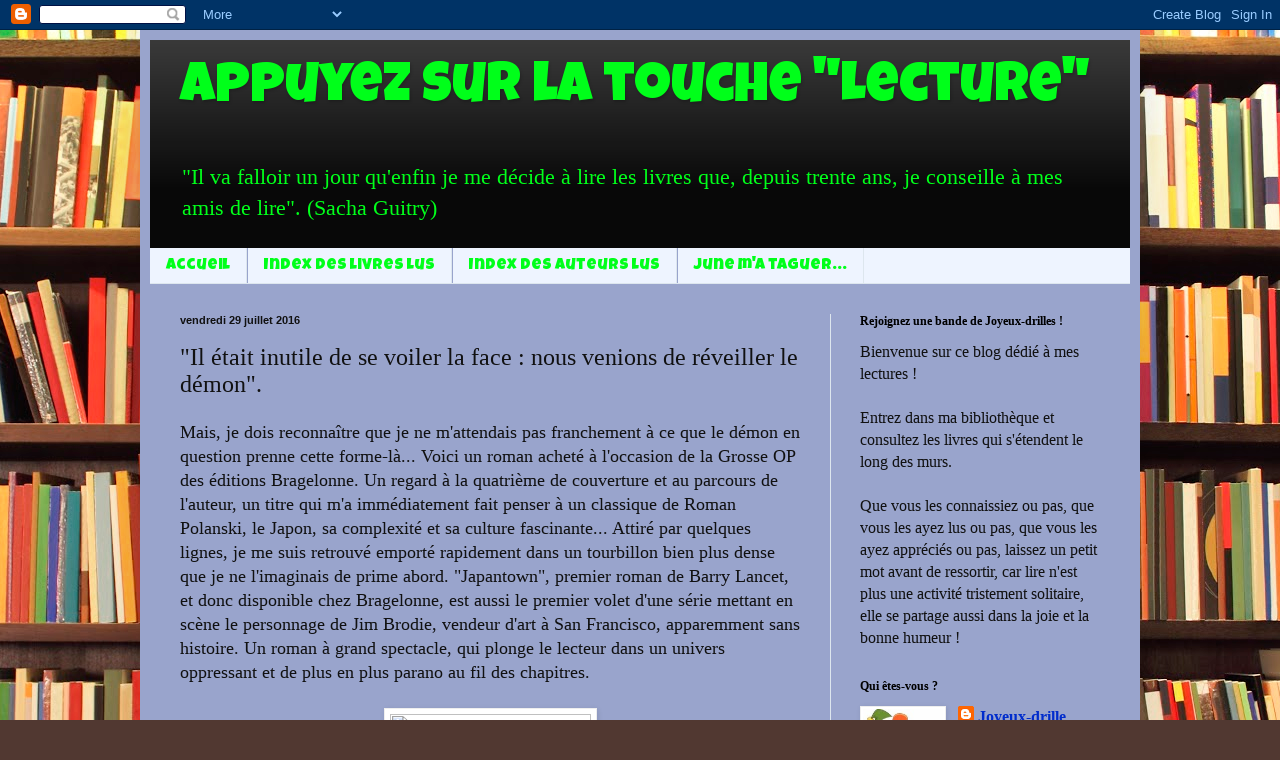

--- FILE ---
content_type: text/html; charset=UTF-8
request_url: http://appuyezsurlatouchelecture.blogspot.com/2016/07/il-etait-inutile-de-se-voiler-la-face.html
body_size: 21878
content:
<!DOCTYPE html>
<html class='v2' dir='ltr' lang='fr'>
<head>
<link href='https://www.blogger.com/static/v1/widgets/335934321-css_bundle_v2.css' rel='stylesheet' type='text/css'/>
<meta content='width=1100' name='viewport'/>
<meta content='text/html; charset=UTF-8' http-equiv='Content-Type'/>
<meta content='blogger' name='generator'/>
<link href='http://appuyezsurlatouchelecture.blogspot.com/favicon.ico' rel='icon' type='image/x-icon'/>
<link href='http://appuyezsurlatouchelecture.blogspot.com/2016/07/il-etait-inutile-de-se-voiler-la-face.html' rel='canonical'/>
<link rel="alternate" type="application/atom+xml" title="Appuyez sur la touche &quot;Lecture&quot; - Atom" href="http://appuyezsurlatouchelecture.blogspot.com/feeds/posts/default" />
<link rel="alternate" type="application/rss+xml" title="Appuyez sur la touche &quot;Lecture&quot; - RSS" href="http://appuyezsurlatouchelecture.blogspot.com/feeds/posts/default?alt=rss" />
<link rel="service.post" type="application/atom+xml" title="Appuyez sur la touche &quot;Lecture&quot; - Atom" href="https://www.blogger.com/feeds/6544713769324079208/posts/default" />

<link rel="alternate" type="application/atom+xml" title="Appuyez sur la touche &quot;Lecture&quot; - Atom" href="http://appuyezsurlatouchelecture.blogspot.com/feeds/709583373122390172/comments/default" />
<!--Can't find substitution for tag [blog.ieCssRetrofitLinks]-->
<link href='http://img.livraddict.com/covers/137/137500/couv58512013.jpg' rel='image_src'/>
<meta content='http://appuyezsurlatouchelecture.blogspot.com/2016/07/il-etait-inutile-de-se-voiler-la-face.html' property='og:url'/>
<meta content='&quot;Il était inutile de se voiler la face : nous venions de réveiller le démon&quot;.' property='og:title'/>
<meta content='Mais, je dois reconnaître que je ne m&#39;attendais pas franchement à ce que le démon en question prenne cette forme-là... Voici un roman acheté...' property='og:description'/>
<meta content='https://lh3.googleusercontent.com/blogger_img_proxy/AEn0k_sBl4A8fpO5tABLzpMlvMz6RSk3xEqy_Oc0JhNEqF0pWPMtxZRMUelK-aqrzRqEIme8BUSF211yQLz6pmJzwQ0UNMeIQTnWn-QdzVJeY0gf-RHfOgarShE8rThazd-0=w1200-h630-p-k-no-nu' property='og:image'/>
<title>Appuyez sur la touche "Lecture": "Il était inutile de se voiler la face : nous venions de réveiller le démon".</title>
<style type='text/css'>@font-face{font-family:'Luckiest Guy';font-style:normal;font-weight:400;font-display:swap;src:url(//fonts.gstatic.com/s/luckiestguy/v25/_gP_1RrxsjcxVyin9l9n_j2hQ952ijl7aSqP.woff2)format('woff2');unicode-range:U+0100-02BA,U+02BD-02C5,U+02C7-02CC,U+02CE-02D7,U+02DD-02FF,U+0304,U+0308,U+0329,U+1D00-1DBF,U+1E00-1E9F,U+1EF2-1EFF,U+2020,U+20A0-20AB,U+20AD-20C0,U+2113,U+2C60-2C7F,U+A720-A7FF;}@font-face{font-family:'Luckiest Guy';font-style:normal;font-weight:400;font-display:swap;src:url(//fonts.gstatic.com/s/luckiestguy/v25/_gP_1RrxsjcxVyin9l9n_j2hTd52ijl7aQ.woff2)format('woff2');unicode-range:U+0000-00FF,U+0131,U+0152-0153,U+02BB-02BC,U+02C6,U+02DA,U+02DC,U+0304,U+0308,U+0329,U+2000-206F,U+20AC,U+2122,U+2191,U+2193,U+2212,U+2215,U+FEFF,U+FFFD;}</style>
<style id='page-skin-1' type='text/css'><!--
/*
-----------------------------------------------
Blogger Template Style
Name:     Simple
Designer: Blogger
URL:      www.blogger.com
----------------------------------------------- */
/* Content
----------------------------------------------- */
body {
font: normal normal 16px Georgia, Utopia, 'Palatino Linotype', Palatino, serif;
color: #111111;
background: #513831 url(http://themes.googleusercontent.com/image?id=1KH22PlFqsiVYxboQNAoJjYmRbw5M4REHmdJbHT5M2x9zVMGrCqwSjZvaQW_A10KPc6Il) repeat scroll top center /* Credit: luoman (http://www.istockphoto.com/googleimages.php?id=11394138&amp;platform=blogger) */;
padding: 0 40px 40px 40px;
}
html body .region-inner {
min-width: 0;
max-width: 100%;
width: auto;
}
h2 {
font-size: 22px;
}
a:link {
text-decoration:none;
color: #002ccc;
}
a:visited {
text-decoration:none;
color: #4c5266;
}
a:hover {
text-decoration:underline;
color: #00e5ff;
}
.body-fauxcolumn-outer .fauxcolumn-inner {
background: transparent none repeat scroll top left;
_background-image: none;
}
.body-fauxcolumn-outer .cap-top {
position: absolute;
z-index: 1;
height: 400px;
width: 100%;
}
.body-fauxcolumn-outer .cap-top .cap-left {
width: 100%;
background: transparent none repeat-x scroll top left;
_background-image: none;
}
.content-outer {
-moz-box-shadow: 0 0 40px rgba(0, 0, 0, .15);
-webkit-box-shadow: 0 0 5px rgba(0, 0, 0, .15);
-goog-ms-box-shadow: 0 0 10px #333333;
box-shadow: 0 0 40px rgba(0, 0, 0, .15);
margin-bottom: 1px;
}
.content-inner {
padding: 10px 10px;
}
.content-inner {
background-color: #99a4cc;
}
/* Header
----------------------------------------------- */
.header-outer {
background: #080808 url(http://www.blogblog.com/1kt/simple/gradients_light.png) repeat-x scroll 0 -400px;
_background-image: none;
}
.Header h1 {
font: normal normal 56px Luckiest Guy;
color: #00ff1a;
text-shadow: 1px 2px 3px rgba(0, 0, 0, .2);
}
.Header h1 a {
color: #00ff1a;
}
.Header .description {
font-size: 140%;
color: #00ff1a;
}
.header-inner .Header .titlewrapper {
padding: 22px 30px;
}
.header-inner .Header .descriptionwrapper {
padding: 0 30px;
}
/* Tabs
----------------------------------------------- */
.tabs-inner .section:first-child {
border-top: 0 solid #dde6ee;
}
.tabs-inner .section:first-child ul {
margin-top: -0;
border-top: 0 solid #dde6ee;
border-left: 0 solid #dde6ee;
border-right: 0 solid #dde6ee;
}
.tabs-inner .widget ul {
background: #eef4ff none repeat-x scroll 0 -800px;
_background-image: none;
border-bottom: 1px solid #dde6ee;
margin-top: 0;
margin-left: -30px;
margin-right: -30px;
}
.tabs-inner .widget li a {
display: inline-block;
padding: .6em 1em;
font: normal normal 16px Luckiest Guy;
color: #00ff1a;
border-left: 1px solid #99a4cc;
border-right: 1px solid #dde6ee;
}
.tabs-inner .widget li:first-child a {
border-left: none;
}
.tabs-inner .widget li.selected a, .tabs-inner .widget li a:hover {
color: #000000;
background-color: #eef4ff;
text-decoration: none;
}
/* Columns
----------------------------------------------- */
.main-outer {
border-top: 0 solid #dde6ee;
}
.fauxcolumn-left-outer .fauxcolumn-inner {
border-right: 1px solid #dde6ee;
}
.fauxcolumn-right-outer .fauxcolumn-inner {
border-left: 1px solid #dde6ee;
}
/* Headings
----------------------------------------------- */
div.widget > h2,
div.widget h2.title {
margin: 0 0 1em 0;
font: normal bold 12px Georgia, Utopia, 'Palatino Linotype', Palatino, serif;
color: #000000;
}
/* Widgets
----------------------------------------------- */
.widget .zippy {
color: #999999;
text-shadow: 2px 2px 1px rgba(0, 0, 0, .1);
}
.widget .popular-posts ul {
list-style: none;
}
/* Posts
----------------------------------------------- */
h2.date-header {
font: normal bold 11px Arial, Tahoma, Helvetica, FreeSans, sans-serif;
}
.date-header span {
background-color: transparent;
color: #111111;
padding: inherit;
letter-spacing: inherit;
margin: inherit;
}
.main-inner {
padding-top: 30px;
padding-bottom: 30px;
}
.main-inner .column-center-inner {
padding: 0 15px;
}
.main-inner .column-center-inner .section {
margin: 0 15px;
}
.post {
margin: 0 0 25px 0;
}
h3.post-title, .comments h4 {
font: normal normal 24px Georgia, Utopia, 'Palatino Linotype', Palatino, serif;
margin: .75em 0 0;
}
.post-body {
font-size: 110%;
line-height: 1.4;
position: relative;
}
.post-body img, .post-body .tr-caption-container, .Profile img, .Image img,
.BlogList .item-thumbnail img {
padding: 2px;
background: #ffffff;
border: 1px solid #eeeeee;
-moz-box-shadow: 1px 1px 5px rgba(0, 0, 0, .1);
-webkit-box-shadow: 1px 1px 5px rgba(0, 0, 0, .1);
box-shadow: 1px 1px 5px rgba(0, 0, 0, .1);
}
.post-body img, .post-body .tr-caption-container {
padding: 5px;
}
.post-body .tr-caption-container {
color: #111111;
}
.post-body .tr-caption-container img {
padding: 0;
background: transparent;
border: none;
-moz-box-shadow: 0 0 0 rgba(0, 0, 0, .1);
-webkit-box-shadow: 0 0 0 rgba(0, 0, 0, .1);
box-shadow: 0 0 0 rgba(0, 0, 0, .1);
}
.post-header {
margin: 0 0 1.5em;
line-height: 1.6;
font-size: 90%;
}
.post-footer {
margin: 20px -2px 0;
padding: 5px 10px;
color: #555566;
background-color: #dde2ee;
border-bottom: 1px solid #eeeeee;
line-height: 1.6;
font-size: 90%;
}
#comments .comment-author {
padding-top: 1.5em;
border-top: 1px solid #dde6ee;
background-position: 0 1.5em;
}
#comments .comment-author:first-child {
padding-top: 0;
border-top: none;
}
.avatar-image-container {
margin: .2em 0 0;
}
#comments .avatar-image-container img {
border: 1px solid #eeeeee;
}
/* Comments
----------------------------------------------- */
.comments .comments-content .icon.blog-author {
background-repeat: no-repeat;
background-image: url([data-uri]);
}
.comments .comments-content .loadmore a {
border-top: 1px solid #999999;
border-bottom: 1px solid #999999;
}
.comments .comment-thread.inline-thread {
background-color: #dde2ee;
}
.comments .continue {
border-top: 2px solid #999999;
}
/* Accents
---------------------------------------------- */
.section-columns td.columns-cell {
border-left: 1px solid #dde6ee;
}
.blog-pager {
background: transparent none no-repeat scroll top center;
}
.blog-pager-older-link, .home-link,
.blog-pager-newer-link {
background-color: #99a4cc;
padding: 5px;
}
.footer-outer {
border-top: 0 dashed #bbbbbb;
}
/* Mobile
----------------------------------------------- */
body.mobile  {
background-size: auto;
}
.mobile .body-fauxcolumn-outer {
background: transparent none repeat scroll top left;
}
.mobile .body-fauxcolumn-outer .cap-top {
background-size: 100% auto;
}
.mobile .content-outer {
-webkit-box-shadow: 0 0 3px rgba(0, 0, 0, .15);
box-shadow: 0 0 3px rgba(0, 0, 0, .15);
}
.mobile .tabs-inner .widget ul {
margin-left: 0;
margin-right: 0;
}
.mobile .post {
margin: 0;
}
.mobile .main-inner .column-center-inner .section {
margin: 0;
}
.mobile .date-header span {
padding: 0.1em 10px;
margin: 0 -10px;
}
.mobile h3.post-title {
margin: 0;
}
.mobile .blog-pager {
background: transparent none no-repeat scroll top center;
}
.mobile .footer-outer {
border-top: none;
}
.mobile .main-inner, .mobile .footer-inner {
background-color: #99a4cc;
}
.mobile-index-contents {
color: #111111;
}
.mobile-link-button {
background-color: #002ccc;
}
.mobile-link-button a:link, .mobile-link-button a:visited {
color: #ffffff;
}
.mobile .tabs-inner .section:first-child {
border-top: none;
}
.mobile .tabs-inner .PageList .widget-content {
background-color: #eef4ff;
color: #000000;
border-top: 1px solid #dde6ee;
border-bottom: 1px solid #dde6ee;
}
.mobile .tabs-inner .PageList .widget-content .pagelist-arrow {
border-left: 1px solid #dde6ee;
}

--></style>
<style id='template-skin-1' type='text/css'><!--
body {
min-width: 1000px;
}
.content-outer, .content-fauxcolumn-outer, .region-inner {
min-width: 1000px;
max-width: 1000px;
_width: 1000px;
}
.main-inner .columns {
padding-left: 0px;
padding-right: 300px;
}
.main-inner .fauxcolumn-center-outer {
left: 0px;
right: 300px;
/* IE6 does not respect left and right together */
_width: expression(this.parentNode.offsetWidth -
parseInt("0px") -
parseInt("300px") + 'px');
}
.main-inner .fauxcolumn-left-outer {
width: 0px;
}
.main-inner .fauxcolumn-right-outer {
width: 300px;
}
.main-inner .column-left-outer {
width: 0px;
right: 100%;
margin-left: -0px;
}
.main-inner .column-right-outer {
width: 300px;
margin-right: -300px;
}
#layout {
min-width: 0;
}
#layout .content-outer {
min-width: 0;
width: 800px;
}
#layout .region-inner {
min-width: 0;
width: auto;
}
body#layout div.add_widget {
padding: 8px;
}
body#layout div.add_widget a {
margin-left: 32px;
}
--></style>
<style>
    body {background-image:url(http\:\/\/themes.googleusercontent.com\/image?id=1KH22PlFqsiVYxboQNAoJjYmRbw5M4REHmdJbHT5M2x9zVMGrCqwSjZvaQW_A10KPc6Il);}
    
@media (max-width: 200px) { body {background-image:url(http\:\/\/themes.googleusercontent.com\/image?id=1KH22PlFqsiVYxboQNAoJjYmRbw5M4REHmdJbHT5M2x9zVMGrCqwSjZvaQW_A10KPc6Il&options=w200);}}
@media (max-width: 400px) and (min-width: 201px) { body {background-image:url(http\:\/\/themes.googleusercontent.com\/image?id=1KH22PlFqsiVYxboQNAoJjYmRbw5M4REHmdJbHT5M2x9zVMGrCqwSjZvaQW_A10KPc6Il&options=w400);}}
@media (max-width: 800px) and (min-width: 401px) { body {background-image:url(http\:\/\/themes.googleusercontent.com\/image?id=1KH22PlFqsiVYxboQNAoJjYmRbw5M4REHmdJbHT5M2x9zVMGrCqwSjZvaQW_A10KPc6Il&options=w800);}}
@media (max-width: 1200px) and (min-width: 801px) { body {background-image:url(http\:\/\/themes.googleusercontent.com\/image?id=1KH22PlFqsiVYxboQNAoJjYmRbw5M4REHmdJbHT5M2x9zVMGrCqwSjZvaQW_A10KPc6Il&options=w1200);}}
/* Last tag covers anything over one higher than the previous max-size cap. */
@media (min-width: 1201px) { body {background-image:url(http\:\/\/themes.googleusercontent.com\/image?id=1KH22PlFqsiVYxboQNAoJjYmRbw5M4REHmdJbHT5M2x9zVMGrCqwSjZvaQW_A10KPc6Il&options=w1600);}}
  </style>
<link href='https://www.blogger.com/dyn-css/authorization.css?targetBlogID=6544713769324079208&amp;zx=bff6548c-4891-4f9a-a46a-cdebac462ab7' media='none' onload='if(media!=&#39;all&#39;)media=&#39;all&#39;' rel='stylesheet'/><noscript><link href='https://www.blogger.com/dyn-css/authorization.css?targetBlogID=6544713769324079208&amp;zx=bff6548c-4891-4f9a-a46a-cdebac462ab7' rel='stylesheet'/></noscript>
<meta name='google-adsense-platform-account' content='ca-host-pub-1556223355139109'/>
<meta name='google-adsense-platform-domain' content='blogspot.com'/>

</head>
<body class='loading variant-literate'>
<div class='navbar section' id='navbar' name='Navbar'><div class='widget Navbar' data-version='1' id='Navbar1'><script type="text/javascript">
    function setAttributeOnload(object, attribute, val) {
      if(window.addEventListener) {
        window.addEventListener('load',
          function(){ object[attribute] = val; }, false);
      } else {
        window.attachEvent('onload', function(){ object[attribute] = val; });
      }
    }
  </script>
<div id="navbar-iframe-container"></div>
<script type="text/javascript" src="https://apis.google.com/js/platform.js"></script>
<script type="text/javascript">
      gapi.load("gapi.iframes:gapi.iframes.style.bubble", function() {
        if (gapi.iframes && gapi.iframes.getContext) {
          gapi.iframes.getContext().openChild({
              url: 'https://www.blogger.com/navbar/6544713769324079208?po\x3d709583373122390172\x26origin\x3dhttp://appuyezsurlatouchelecture.blogspot.com',
              where: document.getElementById("navbar-iframe-container"),
              id: "navbar-iframe"
          });
        }
      });
    </script><script type="text/javascript">
(function() {
var script = document.createElement('script');
script.type = 'text/javascript';
script.src = '//pagead2.googlesyndication.com/pagead/js/google_top_exp.js';
var head = document.getElementsByTagName('head')[0];
if (head) {
head.appendChild(script);
}})();
</script>
</div></div>
<div class='body-fauxcolumns'>
<div class='fauxcolumn-outer body-fauxcolumn-outer'>
<div class='cap-top'>
<div class='cap-left'></div>
<div class='cap-right'></div>
</div>
<div class='fauxborder-left'>
<div class='fauxborder-right'></div>
<div class='fauxcolumn-inner'>
</div>
</div>
<div class='cap-bottom'>
<div class='cap-left'></div>
<div class='cap-right'></div>
</div>
</div>
</div>
<div class='content'>
<div class='content-fauxcolumns'>
<div class='fauxcolumn-outer content-fauxcolumn-outer'>
<div class='cap-top'>
<div class='cap-left'></div>
<div class='cap-right'></div>
</div>
<div class='fauxborder-left'>
<div class='fauxborder-right'></div>
<div class='fauxcolumn-inner'>
</div>
</div>
<div class='cap-bottom'>
<div class='cap-left'></div>
<div class='cap-right'></div>
</div>
</div>
</div>
<div class='content-outer'>
<div class='content-cap-top cap-top'>
<div class='cap-left'></div>
<div class='cap-right'></div>
</div>
<div class='fauxborder-left content-fauxborder-left'>
<div class='fauxborder-right content-fauxborder-right'></div>
<div class='content-inner'>
<header>
<div class='header-outer'>
<div class='header-cap-top cap-top'>
<div class='cap-left'></div>
<div class='cap-right'></div>
</div>
<div class='fauxborder-left header-fauxborder-left'>
<div class='fauxborder-right header-fauxborder-right'></div>
<div class='region-inner header-inner'>
<div class='header section' id='header' name='En-tête'><div class='widget Header' data-version='1' id='Header1'>
<div id='header-inner'>
<div class='titlewrapper'>
<h1 class='title'>
<a href='http://appuyezsurlatouchelecture.blogspot.com/'>
Appuyez sur la touche "Lecture"
</a>
</h1>
</div>
<div class='descriptionwrapper'>
<p class='description'><span>"Il va falloir un jour qu'enfin je me décide à lire les livres que, depuis trente ans, je conseille à mes amis de lire". (Sacha Guitry)</span></p>
</div>
</div>
</div></div>
</div>
</div>
<div class='header-cap-bottom cap-bottom'>
<div class='cap-left'></div>
<div class='cap-right'></div>
</div>
</div>
</header>
<div class='tabs-outer'>
<div class='tabs-cap-top cap-top'>
<div class='cap-left'></div>
<div class='cap-right'></div>
</div>
<div class='fauxborder-left tabs-fauxborder-left'>
<div class='fauxborder-right tabs-fauxborder-right'></div>
<div class='region-inner tabs-inner'>
<div class='tabs section' id='crosscol' name='Toutes les colonnes'><div class='widget PageList' data-version='1' id='PageList1'>
<h2>Pages</h2>
<div class='widget-content'>
<ul>
<li>
<a href='http://appuyezsurlatouchelecture.blogspot.com/'>Accueil</a>
</li>
<li>
<a href='http://appuyezsurlatouchelecture.blogspot.com/p/index-des-livres-lus.html'>Index des livres lus</a>
</li>
<li>
<a href='http://appuyezsurlatouchelecture.blogspot.com/p/index-des-auteurs-lus.html'>Index des auteurs lus</a>
</li>
<li>
<a href='http://appuyezsurlatouchelecture.blogspot.com/p/june-ma-taguer.html'>June m'a taguer...</a>
</li>
</ul>
<div class='clear'></div>
</div>
</div></div>
<div class='tabs no-items section' id='crosscol-overflow' name='Cross-Column 2'></div>
</div>
</div>
<div class='tabs-cap-bottom cap-bottom'>
<div class='cap-left'></div>
<div class='cap-right'></div>
</div>
</div>
<div class='main-outer'>
<div class='main-cap-top cap-top'>
<div class='cap-left'></div>
<div class='cap-right'></div>
</div>
<div class='fauxborder-left main-fauxborder-left'>
<div class='fauxborder-right main-fauxborder-right'></div>
<div class='region-inner main-inner'>
<div class='columns fauxcolumns'>
<div class='fauxcolumn-outer fauxcolumn-center-outer'>
<div class='cap-top'>
<div class='cap-left'></div>
<div class='cap-right'></div>
</div>
<div class='fauxborder-left'>
<div class='fauxborder-right'></div>
<div class='fauxcolumn-inner'>
</div>
</div>
<div class='cap-bottom'>
<div class='cap-left'></div>
<div class='cap-right'></div>
</div>
</div>
<div class='fauxcolumn-outer fauxcolumn-left-outer'>
<div class='cap-top'>
<div class='cap-left'></div>
<div class='cap-right'></div>
</div>
<div class='fauxborder-left'>
<div class='fauxborder-right'></div>
<div class='fauxcolumn-inner'>
</div>
</div>
<div class='cap-bottom'>
<div class='cap-left'></div>
<div class='cap-right'></div>
</div>
</div>
<div class='fauxcolumn-outer fauxcolumn-right-outer'>
<div class='cap-top'>
<div class='cap-left'></div>
<div class='cap-right'></div>
</div>
<div class='fauxborder-left'>
<div class='fauxborder-right'></div>
<div class='fauxcolumn-inner'>
</div>
</div>
<div class='cap-bottom'>
<div class='cap-left'></div>
<div class='cap-right'></div>
</div>
</div>
<!-- corrects IE6 width calculation -->
<div class='columns-inner'>
<div class='column-center-outer'>
<div class='column-center-inner'>
<div class='main section' id='main' name='Principal'><div class='widget Blog' data-version='1' id='Blog1'>
<div class='blog-posts hfeed'>

          <div class="date-outer">
        
<h2 class='date-header'><span>vendredi 29 juillet 2016</span></h2>

          <div class="date-posts">
        
<div class='post-outer'>
<div class='post hentry uncustomized-post-template' itemprop='blogPost' itemscope='itemscope' itemtype='http://schema.org/BlogPosting'>
<meta content='http://img.livraddict.com/covers/137/137500/couv58512013.jpg' itemprop='image_url'/>
<meta content='6544713769324079208' itemprop='blogId'/>
<meta content='709583373122390172' itemprop='postId'/>
<a name='709583373122390172'></a>
<h3 class='post-title entry-title' itemprop='name'>
"Il était inutile de se voiler la face : nous venions de réveiller le démon".
</h3>
<div class='post-header'>
<div class='post-header-line-1'></div>
</div>
<div class='post-body entry-content' id='post-body-709583373122390172' itemprop='description articleBody'>
Mais, je dois reconnaître que je ne m'attendais pas franchement à ce que le démon en question prenne cette forme-là... Voici un roman acheté à l'occasion de la Grosse OP des éditions Bragelonne. Un regard à la quatrième de couverture et au parcours de l'auteur, un titre qui m'a immédiatement fait penser à un classique de Roman Polanski, le Japon, sa complexité et sa culture fascinante... Attiré par quelques lignes, je me suis retrouvé emporté rapidement dans un tourbillon bien plus dense que je ne l'imaginais de prime abord. "Japantown", premier roman de Barry Lancet, et donc disponible chez Bragelonne, est aussi le premier volet d'une série mettant en scène le personnage de Jim Brodie, vendeur d'art à San Francisco, apparemment sans histoire. Un roman à grand spectacle, qui plonge le lecteur dans un univers oppressant et de plus en plus parano au fil des chapitres.<br />
<br />
<div class="separator" style="clear: both; text-align: center;">
<a href="http://img.livraddict.com/covers/137/137500/couv58512013.jpg" imageanchor="1" style="margin-left: 1em; margin-right: 1em;"><img border="0" height="320" src="http://img.livraddict.com/covers/137/137500/couv58512013.jpg" width="201" /></a></div>
<br />
<br />
Jim Brodie est un marchand d'art dont la boutique se trouve à San Francisco. On y trouve toutes sortes d'objet de grande qualité et de grande valeur mais sa spécialité, ce sont les cultures et les arts asiatiques, et en particulier ceux du Japon. Il faut dire que ses liens avec le Pays du Soleil Levant sont très important, depuis toujours.<br />
<br />
Brodie est né au Japon et y a passé les 17 premières années de sa vie. Son père, d'abord militaire, s'est pris de passion pour le pays et, après avoir quitté l'armée, s'y est installé à demeure et y a ouvert la première agence de détective privé du pays dirigée par un occidental. Rapidement, son entreprise a prospéré et a ouvert des succursales dans différents pays.<br />
<br />
Dont les Etats-Unis. C'est Jim qui la dirige, comme il dirige toute l'agence depuis la disparition de son père. Mais, il a laissé les commandes de la maison-mère aux Japonais qui ont longtemps travaillé avec Brodie senior. Lui n'y consacre qu'un temps restreint, quand, par exemple, son ami Frank Renna, lieutenant au sein de la police de San Francisco, fait appel à lui pour des affaires en lien avec le Japon.<br />
<br />
Ce soir-là, c'est sur les lieux d'un véritable carnage que Jim est appelé. Cinq personnes, dont deux enfants, toute une famille abattue en quelques secondes en plein coeur du quartier de <a href="http://sfjapantown.org/">Japantown</a>. Une affaire qui sort de l'ordinaire, et pas seulement pour Brodie... Qu'en penser ? Crime de gang, acte raciste, geste d'un fou furieux voir d'un tueur en série ?<br />
<br />
Bien peu de pistes apparentes, sur cette scène de crime, mais un indice qui, d'un seul coup, fait chanceler Jim Brodie. Sur une feuille imbibée du sang des victimes, un kanji, ces idéogrammes sur lesquels repose la langue écrite japonaise. Et, si l'antiquaire a tiqué en le voyant, c'est parce qu'il a déjà vu ce caractère...<br />
<br />
Un souvenir encore terriblement douloureux, une blessure non refermée, puisque l'affaire n'a jamais été résolue. Retrouvé sur les lieux où sa femme est morte, dans un terrible incendie. La coïncidence est trop grande pour n'être qu'un hasard et, plus encore que d'habitude, Brodie décide de s'impliquer dans cette enquête...<br />
<br />
Le hic, c'est que ce kanji n'existe pas. Ou, plus exactement, on ne le trouve pas parmi les dizaines de milliers de kanjis recensés par les dictionnaires. Impossible, donc, de savoir ce qu'il signifie exactement, pas sans faire des recherches approfondies. C'est bien peu, mais Brodie a de nombreux contacts en Amérique comme au Japon capables de l'aider...<br />
<br />
Sans oublier l'irruption d'un homme d'affaires japonais, Hara, père d'une des victimes de Japantown, et qui souhaite que Brodie prenne les choses en main pour élucider rapidement ce crime horrible. Même si cette requête peut ressembler à un conflit d'intérêt, Brodie a suffisamment de motifs personnels de se consacrer à cette affaire sans s'embarrasser de telles considérations.<br />
<br />
Débute ainsi une enquête qui va devenir de plus en plus personnelle au fil des découvertes. Mais surtout de plus en plus dangereuse et violente. Et, pour Brodie, le début d'un nouveau cauchemar qui, s'il en sort vivant, pourrait enfin apporter les réponses aux questions qu'il rumine depuis des années maintenant.<br />
<br />
J'évoquais en préambule un classique du cinéma, évidemment, je pensais à Chinatown et au fameux pansement que Jack Nicholson arbore sur son nez. Mais, si le film est un hommage appuyé aux films noirs des années 1940, "Japantown" est un pur thriller qui va crescendo jusqu'à devenir impossible à refermer, une fois qu'on est lancé.<br />
<br />
Au centre de cette histoire, on a donc un antiquaire, je simplifie, mais c'est un peu ça. Bref, Brodie n'a pas franchement le profil du héros hollywoodien habituel. Son passe-temps favori, c'est la restauration d'objet d'art japonais et cela demande plus de patience, de doigté et d'habileté que de force physique et de courage.<br />
<br />
Mais, il est aussi le digne fils de son père, malgré tout ce qui les a séparé durant de longues années. "Kaeru no ko wa kaeru", est-il écrit à son sujet dans le roman : "le rejeton d'une grenouille ne peut être qu'une grenouille", en français dans le texte, autrement dit, la version nippone de l'adage "tel père, tel fils".<br />
<br />
Avant de couper les ponts avec son père, Jim a eu l'occasion d'apprendre le b.a.-ba du métier de détective. Pour autant, ce n'est pas son activité première, c'est plus un amateur éclairé, on va dire. Et, au cours de cette enquête, qui va se dérouler entre Amérique et Japon, c'est insuffisant pour affronter un adversaire terriblement puissant.<br />
<br />
Poussé par des motivations très profondes et très personnelles, Jim Brodie va pourtant voir son courage et sa détermination décuplés. Mais, en se jetant ainsi dans la bataille sans maîtriser totalement son sujet, il risque aussi de commettre des erreurs aux graves conséquences. L'aide des hommes de son père, Shig Narazaki, l'associé de son père, et Kumio Noda, l'homme de confiance et l'homme de main.<br />
<br />
Alors, de quoi s'agit-il, exactement ? N'insistez pas, je n'entrerai pas dans le détail. Toutefois, sachez que certains éléments à venir dans ce billet pourrait en dévoiler un peu trop aux yeux de certains lecteurs très à cheval sur les spoilers (mais si vous êtes dans ce cas, que faites-vous sur ce blog ?). Car, il y a des éléments dont il nous faut parler.<br />
<br />
Au fil des billets, j'ai parfois l'impression de radoter, et sévèrement. Et ce n'est pas en parlant de "Japantown" que cette impression va s'atténuer. En effet, reparlons de cette dichotomie très présente, encore une fois, entre l'ultra-modernité du Japon et cette culture ancestrale toujours extrêmement présente, même dans une mégapole du XXIe siècle, comme Tokyo.<br />
<br />
Mais, Barry Lancet pousse le mariage un cran plus loin de l'habitude. Le Japon moderne, qui a fait de l'archipel une puissance incontournable à l'échelle mondiale, on l'a, avec Hara. Et puis, il y a une étonnante résurgence du Japon féodal qui devient l'une des composantes majeures de ce thriller. Laquelle, vous le saurez en lisant le livre, évidemment.<br />
<br />
Je suis bien embêté, j'aimerais développer cet axe, mais c'est délicat. Oh, allez, on se lance, si vous aimez la baston, les ninjas, les scènes très visuelles et très chorégraphiées, ce roman est vraiment pour vous. D'un seul coup, l'action s'emballe et on se retrouve avec, sous les yeux, quelques scènes d'anthologie qu'on verrait bien au cinéma.<br />
<br />
Je me disais d'ailleurs en lisant "Japantown" (dont, je crois, les droits ont été achetés par J.J. Abrams, mais plus dans l'optique d'une série télé, il me semble) qu'un Takeshi Kitano, par exemple, pourrait transformer ce roman en un film incroyable, bourré d'adrénaline et servi par une mise en scène extrêmement visuelle, dans la droite ligne du cinéma asiatique qu'on connaît depuis les années 1990.<br />
<br />
Je pense en particulier à une scène nocturne située au coeur du roman, dans un contexte angoissant, mais aussi à un dénouement plein de rebondissements. Je ne suis pas forcément fan de ce genre de final, un peu à tiroirs, mais ici, il apporte de l'eau au moulin de l'intrigue, rajoutant au sentiment paranoïaque qui s'instaure rapidement, au fil des événements.<br />
<br />
Là encore, compliqué d'aller plus dans le détail. Mais, cette oppression qu'on ressent est une des vraies réussites du livre et tient à l'adversaire que Brodie doit combattre et qui se dévoile petit à petit. La menace est là, partout, invisible, foudroyante, avec un pouvoir de nuisance certain... Impression renforcée par la narration à la première personne du singulier par Jim Brodie lui-même.<br />
<br />
Un dernier mot sur Barry Lancet. Car, à me lire, vous vous dites peut-être que l'argument japonisant risque d'avoir un côté un peu gadget ou que, comme dans "Soleil Levant", de Michael Crichton, la différence culturelle s'assimile vite au clivage gentils/méchants. Avec "Japantown", c'est sensiblement différent.<br />
<br />
D'abord, par la personnalité de l'auteur, qui partage sa vie entre l'Amérique, son pays natal, et le Japon, où il s'est installé il y a près de 30 ans. Il y a travaillé pour des maisons d'éditions et a pu ainsi approfondir sa connaissance de la culture nippone, dans des domaines extrêmement variés, allant de la philosophie à la cuisine et des arts martiaux aux jardins, par exemple...<br />
<br />
Lancet est donc un parfait connaisseur des us et coutumes du pays, tout en conservant son regard occidental. Et, si son parcours personnel est très différent de celui de son personnage principal, Jim Brodie, on sent bien que la personnalité de ce dernier est nourrie abondamment de toutes ces expériences et de cet apprentissage.<br />
<br />
"Japantown" est le premier roman d'une série qui, à l'heure actuelle, compte trois titres (en plus de "Japantown", Bragelonne a déjà publié "Tokyo Kill", en attendant certainement prochainement "Pacific Burn"). Avec, à chaque fois, un Brodie qui doit se démener pour se sortir de gros, gros problèmes (et je suis poli !).<br />
<br />
La lecture de Japantown a été un très agréable moment. J'ai d'abord été surpris, parce que je m'attendais à partir dans d'autres directions que celle adoptée. Mais, l'adversaire que combat Brodie est très impressionnant et très original, et cette lutte pleine d'intensité et de danger tient en haleine d'un bout à l'autre. Surtout si on n'a pas un fil à couper le beurre qui traîne dans un de ses tiroirs...
<div style='clear: both;'></div>
</div>
<div class='post-footer'>
<div class='post-footer-line post-footer-line-1'>
<span class='post-author vcard'>
Publié par
<span class='fn' itemprop='author' itemscope='itemscope' itemtype='http://schema.org/Person'>
<meta content='https://www.blogger.com/profile/01098866609398269881' itemprop='url'/>
<a class='g-profile' href='https://www.blogger.com/profile/01098866609398269881' rel='author' title='author profile'>
<span itemprop='name'>Joyeux-drille</span>
</a>
</span>
</span>
<span class='post-timestamp'>
à
<meta content='http://appuyezsurlatouchelecture.blogspot.com/2016/07/il-etait-inutile-de-se-voiler-la-face.html' itemprop='url'/>
<a class='timestamp-link' href='http://appuyezsurlatouchelecture.blogspot.com/2016/07/il-etait-inutile-de-se-voiler-la-face.html' rel='bookmark' title='permanent link'><abbr class='published' itemprop='datePublished' title='2016-07-29T19:06:00+02:00'>19:06:00</abbr></a>
</span>
<span class='post-comment-link'>
</span>
<span class='post-icons'>
<span class='item-action'>
<a href='https://www.blogger.com/email-post/6544713769324079208/709583373122390172' title='Envoyer l&#39;article par e-mail'>
<img alt='' class='icon-action' height='13' src='https://resources.blogblog.com/img/icon18_email.gif' width='18'/>
</a>
</span>
<span class='item-control blog-admin pid-949008045'>
<a href='https://www.blogger.com/post-edit.g?blogID=6544713769324079208&postID=709583373122390172&from=pencil' title='Modifier l&#39;article'>
<img alt='' class='icon-action' height='18' src='https://resources.blogblog.com/img/icon18_edit_allbkg.gif' width='18'/>
</a>
</span>
</span>
<div class='post-share-buttons goog-inline-block'>
<a class='goog-inline-block share-button sb-email' href='https://www.blogger.com/share-post.g?blogID=6544713769324079208&postID=709583373122390172&target=email' target='_blank' title='Envoyer par e-mail'><span class='share-button-link-text'>Envoyer par e-mail</span></a><a class='goog-inline-block share-button sb-blog' href='https://www.blogger.com/share-post.g?blogID=6544713769324079208&postID=709583373122390172&target=blog' onclick='window.open(this.href, "_blank", "height=270,width=475"); return false;' target='_blank' title='BlogThis!'><span class='share-button-link-text'>BlogThis!</span></a><a class='goog-inline-block share-button sb-twitter' href='https://www.blogger.com/share-post.g?blogID=6544713769324079208&postID=709583373122390172&target=twitter' target='_blank' title='Partager sur X'><span class='share-button-link-text'>Partager sur X</span></a><a class='goog-inline-block share-button sb-facebook' href='https://www.blogger.com/share-post.g?blogID=6544713769324079208&postID=709583373122390172&target=facebook' onclick='window.open(this.href, "_blank", "height=430,width=640"); return false;' target='_blank' title='Partager sur Facebook'><span class='share-button-link-text'>Partager sur Facebook</span></a><a class='goog-inline-block share-button sb-pinterest' href='https://www.blogger.com/share-post.g?blogID=6544713769324079208&postID=709583373122390172&target=pinterest' target='_blank' title='Partager sur Pinterest'><span class='share-button-link-text'>Partager sur Pinterest</span></a>
</div>
</div>
<div class='post-footer-line post-footer-line-2'>
<span class='post-labels'>
</span>
</div>
<div class='post-footer-line post-footer-line-3'>
<span class='post-location'>
</span>
</div>
</div>
</div>
<div class='comments' id='comments'>
<a name='comments'></a>
<h4>Aucun commentaire:</h4>
<div id='Blog1_comments-block-wrapper'>
<dl class='avatar-comment-indent' id='comments-block'>
</dl>
</div>
<p class='comment-footer'>
<div class='comment-form'>
<a name='comment-form'></a>
<h4 id='comment-post-message'>Enregistrer un commentaire</h4>
<p>
</p>
<a href='https://www.blogger.com/comment/frame/6544713769324079208?po=709583373122390172&hl=fr&saa=85391&origin=http://appuyezsurlatouchelecture.blogspot.com' id='comment-editor-src'></a>
<iframe allowtransparency='true' class='blogger-iframe-colorize blogger-comment-from-post' frameborder='0' height='410px' id='comment-editor' name='comment-editor' src='' width='100%'></iframe>
<script src='https://www.blogger.com/static/v1/jsbin/2830521187-comment_from_post_iframe.js' type='text/javascript'></script>
<script type='text/javascript'>
      BLOG_CMT_createIframe('https://www.blogger.com/rpc_relay.html');
    </script>
</div>
</p>
</div>
</div>

        </div></div>
      
</div>
<div class='blog-pager' id='blog-pager'>
<span id='blog-pager-newer-link'>
<a class='blog-pager-newer-link' href='http://appuyezsurlatouchelecture.blogspot.com/2016/08/on-ne-revient-pas-en-arriere-sur-les.html' id='Blog1_blog-pager-newer-link' title='Article plus récent'>Article plus récent</a>
</span>
<span id='blog-pager-older-link'>
<a class='blog-pager-older-link' href='http://appuyezsurlatouchelecture.blogspot.com/2016/07/il-ny-que-vous-les-flics-pour-savoir.html' id='Blog1_blog-pager-older-link' title='Article plus ancien'>Article plus ancien</a>
</span>
<a class='home-link' href='http://appuyezsurlatouchelecture.blogspot.com/'>Accueil</a>
</div>
<div class='clear'></div>
<div class='post-feeds'>
<div class='feed-links'>
Inscription à :
<a class='feed-link' href='http://appuyezsurlatouchelecture.blogspot.com/feeds/709583373122390172/comments/default' target='_blank' type='application/atom+xml'>Publier les commentaires (Atom)</a>
</div>
</div>
</div></div>
</div>
</div>
<div class='column-left-outer'>
<div class='column-left-inner'>
<aside>
</aside>
</div>
</div>
<div class='column-right-outer'>
<div class='column-right-inner'>
<aside>
<div class='sidebar section' id='sidebar-right-1'><div class='widget Text' data-version='1' id='Text1'>
<h2 class='title'>Rejoignez une bande de Joyeux-drilles !</h2>
<div class='widget-content'>
Bienvenue sur ce blog dédié à mes lectures !<br /><br />Entrez dans ma bibliothèque et consultez les livres qui s'étendent le long des murs.<br /><br />Que vous les connaissiez ou pas, que vous les ayez lus ou pas, que vous les ayez appréciés ou pas, laissez un petit mot avant de ressortir, car lire n'est plus une activité tristement solitaire, elle se partage aussi dans la joie et la bonne humeur !<br />
</div>
<div class='clear'></div>
</div><div class='widget Profile' data-version='1' id='Profile1'>
<h2>Qui êtes-vous ?</h2>
<div class='widget-content'>
<a href='https://www.blogger.com/profile/01098866609398269881'><img alt='Ma photo' class='profile-img' height='80' src='//blogger.googleusercontent.com/img/b/R29vZ2xl/AVvXsEhEqiH8l7KQoY-GAwjGXUTLEeHLujT7Jh4PjUTIlL-vrrgmdpQxQYxo_-nOreAGdIKX7UyezgWO-Hrzh9QGp7GPHNbUy3_uLICtDpHk8uLu2jGRrJLZJFvHa8JhBQLcMwk/s220/Joyeux-drille.jpg' width='80'/></a>
<dl class='profile-datablock'>
<dt class='profile-data'>
<a class='profile-name-link g-profile' href='https://www.blogger.com/profile/01098866609398269881' rel='author' style='background-image: url(//www.blogger.com/img/logo-16.png);'>
Joyeux-drille
</a>
</dt>
</dl>
<a class='profile-link' href='https://www.blogger.com/profile/01098866609398269881' rel='author'>Afficher mon profil complet</a>
<div class='clear'></div>
</div>
</div><div class='widget Image' data-version='1' id='Image1'>
<h2>Billet à venir</h2>
<div class='widget-content'>
<img alt='Billet à venir' height='353' id='Image1_img' src='http://img.livraddict.com/covers/251/251438//couv23499349.jpg' width='240'/>
<br/>
</div>
<div class='clear'></div>
</div><div class='widget Followers' data-version='1' id='Followers1'>
<h2 class='title'>Membres</h2>
<div class='widget-content'>
<div id='Followers1-wrapper'>
<div style='margin-right:2px;'>
<div><script type="text/javascript" src="https://apis.google.com/js/platform.js"></script>
<div id="followers-iframe-container"></div>
<script type="text/javascript">
    window.followersIframe = null;
    function followersIframeOpen(url) {
      gapi.load("gapi.iframes", function() {
        if (gapi.iframes && gapi.iframes.getContext) {
          window.followersIframe = gapi.iframes.getContext().openChild({
            url: url,
            where: document.getElementById("followers-iframe-container"),
            messageHandlersFilter: gapi.iframes.CROSS_ORIGIN_IFRAMES_FILTER,
            messageHandlers: {
              '_ready': function(obj) {
                window.followersIframe.getIframeEl().height = obj.height;
              },
              'reset': function() {
                window.followersIframe.close();
                followersIframeOpen("https://www.blogger.com/followers/frame/6544713769324079208?colors\x3dCgt0cmFuc3BhcmVudBILdHJhbnNwYXJlbnQaByMxMTExMTEiByMwMDJjY2MqByM5OWE0Y2MyByMwMDAwMDA6ByMxMTExMTFCByMwMDJjY2NKByM5OTk5OTlSByMwMDJjY2NaC3RyYW5zcGFyZW50\x26pageSize\x3d21\x26hl\x3dfr\x26origin\x3dhttp://appuyezsurlatouchelecture.blogspot.com");
              },
              'open': function(url) {
                window.followersIframe.close();
                followersIframeOpen(url);
              }
            }
          });
        }
      });
    }
    followersIframeOpen("https://www.blogger.com/followers/frame/6544713769324079208?colors\x3dCgt0cmFuc3BhcmVudBILdHJhbnNwYXJlbnQaByMxMTExMTEiByMwMDJjY2MqByM5OWE0Y2MyByMwMDAwMDA6ByMxMTExMTFCByMwMDJjY2NKByM5OTk5OTlSByMwMDJjY2NaC3RyYW5zcGFyZW50\x26pageSize\x3d21\x26hl\x3dfr\x26origin\x3dhttp://appuyezsurlatouchelecture.blogspot.com");
  </script></div>
</div>
</div>
<div class='clear'></div>
</div>
</div><div class='widget BlogSearch' data-version='1' id='BlogSearch1'>
<h2 class='title'>Rechercher dans ce blog</h2>
<div class='widget-content'>
<div id='BlogSearch1_form'>
<form action='http://appuyezsurlatouchelecture.blogspot.com/search' class='gsc-search-box' target='_top'>
<table cellpadding='0' cellspacing='0' class='gsc-search-box'>
<tbody>
<tr>
<td class='gsc-input'>
<input autocomplete='off' class='gsc-input' name='q' size='10' title='search' type='text' value=''/>
</td>
<td class='gsc-search-button'>
<input class='gsc-search-button' title='search' type='submit' value='Rechercher'/>
</td>
</tr>
</tbody>
</table>
</form>
</div>
</div>
<div class='clear'></div>
</div><div class='widget BlogArchive' data-version='1' id='BlogArchive1'>
<h2>Archives du blog</h2>
<div class='widget-content'>
<div id='ArchiveList'>
<div id='BlogArchive1_ArchiveList'>
<ul class='hierarchy'>
<li class='archivedate collapsed'>
<a class='toggle' href='javascript:void(0)'>
<span class='zippy'>

        &#9658;&#160;
      
</span>
</a>
<a class='post-count-link' href='http://appuyezsurlatouchelecture.blogspot.com/2019/'>
2019
</a>
<span class='post-count' dir='ltr'>(103)</span>
<ul class='hierarchy'>
<li class='archivedate collapsed'>
<a class='toggle' href='javascript:void(0)'>
<span class='zippy'>

        &#9658;&#160;
      
</span>
</a>
<a class='post-count-link' href='http://appuyezsurlatouchelecture.blogspot.com/2019/09/'>
septembre 2019
</a>
<span class='post-count' dir='ltr'>(21)</span>
</li>
</ul>
<ul class='hierarchy'>
<li class='archivedate collapsed'>
<a class='toggle' href='javascript:void(0)'>
<span class='zippy'>

        &#9658;&#160;
      
</span>
</a>
<a class='post-count-link' href='http://appuyezsurlatouchelecture.blogspot.com/2019/08/'>
août 2019
</a>
<span class='post-count' dir='ltr'>(45)</span>
</li>
</ul>
<ul class='hierarchy'>
<li class='archivedate collapsed'>
<a class='toggle' href='javascript:void(0)'>
<span class='zippy'>

        &#9658;&#160;
      
</span>
</a>
<a class='post-count-link' href='http://appuyezsurlatouchelecture.blogspot.com/2019/06/'>
juin 2019
</a>
<span class='post-count' dir='ltr'>(7)</span>
</li>
</ul>
<ul class='hierarchy'>
<li class='archivedate collapsed'>
<a class='toggle' href='javascript:void(0)'>
<span class='zippy'>

        &#9658;&#160;
      
</span>
</a>
<a class='post-count-link' href='http://appuyezsurlatouchelecture.blogspot.com/2019/04/'>
avril 2019
</a>
<span class='post-count' dir='ltr'>(2)</span>
</li>
</ul>
<ul class='hierarchy'>
<li class='archivedate collapsed'>
<a class='toggle' href='javascript:void(0)'>
<span class='zippy'>

        &#9658;&#160;
      
</span>
</a>
<a class='post-count-link' href='http://appuyezsurlatouchelecture.blogspot.com/2019/03/'>
mars 2019
</a>
<span class='post-count' dir='ltr'>(8)</span>
</li>
</ul>
<ul class='hierarchy'>
<li class='archivedate collapsed'>
<a class='toggle' href='javascript:void(0)'>
<span class='zippy'>

        &#9658;&#160;
      
</span>
</a>
<a class='post-count-link' href='http://appuyezsurlatouchelecture.blogspot.com/2019/02/'>
février 2019
</a>
<span class='post-count' dir='ltr'>(14)</span>
</li>
</ul>
<ul class='hierarchy'>
<li class='archivedate collapsed'>
<a class='toggle' href='javascript:void(0)'>
<span class='zippy'>

        &#9658;&#160;
      
</span>
</a>
<a class='post-count-link' href='http://appuyezsurlatouchelecture.blogspot.com/2019/01/'>
janvier 2019
</a>
<span class='post-count' dir='ltr'>(6)</span>
</li>
</ul>
</li>
</ul>
<ul class='hierarchy'>
<li class='archivedate collapsed'>
<a class='toggle' href='javascript:void(0)'>
<span class='zippy'>

        &#9658;&#160;
      
</span>
</a>
<a class='post-count-link' href='http://appuyezsurlatouchelecture.blogspot.com/2018/'>
2018
</a>
<span class='post-count' dir='ltr'>(166)</span>
<ul class='hierarchy'>
<li class='archivedate collapsed'>
<a class='toggle' href='javascript:void(0)'>
<span class='zippy'>

        &#9658;&#160;
      
</span>
</a>
<a class='post-count-link' href='http://appuyezsurlatouchelecture.blogspot.com/2018/12/'>
décembre 2018
</a>
<span class='post-count' dir='ltr'>(1)</span>
</li>
</ul>
<ul class='hierarchy'>
<li class='archivedate collapsed'>
<a class='toggle' href='javascript:void(0)'>
<span class='zippy'>

        &#9658;&#160;
      
</span>
</a>
<a class='post-count-link' href='http://appuyezsurlatouchelecture.blogspot.com/2018/11/'>
novembre 2018
</a>
<span class='post-count' dir='ltr'>(6)</span>
</li>
</ul>
<ul class='hierarchy'>
<li class='archivedate collapsed'>
<a class='toggle' href='javascript:void(0)'>
<span class='zippy'>

        &#9658;&#160;
      
</span>
</a>
<a class='post-count-link' href='http://appuyezsurlatouchelecture.blogspot.com/2018/10/'>
octobre 2018
</a>
<span class='post-count' dir='ltr'>(15)</span>
</li>
</ul>
<ul class='hierarchy'>
<li class='archivedate collapsed'>
<a class='toggle' href='javascript:void(0)'>
<span class='zippy'>

        &#9658;&#160;
      
</span>
</a>
<a class='post-count-link' href='http://appuyezsurlatouchelecture.blogspot.com/2018/09/'>
septembre 2018
</a>
<span class='post-count' dir='ltr'>(22)</span>
</li>
</ul>
<ul class='hierarchy'>
<li class='archivedate collapsed'>
<a class='toggle' href='javascript:void(0)'>
<span class='zippy'>

        &#9658;&#160;
      
</span>
</a>
<a class='post-count-link' href='http://appuyezsurlatouchelecture.blogspot.com/2018/08/'>
août 2018
</a>
<span class='post-count' dir='ltr'>(28)</span>
</li>
</ul>
<ul class='hierarchy'>
<li class='archivedate collapsed'>
<a class='toggle' href='javascript:void(0)'>
<span class='zippy'>

        &#9658;&#160;
      
</span>
</a>
<a class='post-count-link' href='http://appuyezsurlatouchelecture.blogspot.com/2018/07/'>
juillet 2018
</a>
<span class='post-count' dir='ltr'>(7)</span>
</li>
</ul>
<ul class='hierarchy'>
<li class='archivedate collapsed'>
<a class='toggle' href='javascript:void(0)'>
<span class='zippy'>

        &#9658;&#160;
      
</span>
</a>
<a class='post-count-link' href='http://appuyezsurlatouchelecture.blogspot.com/2018/06/'>
juin 2018
</a>
<span class='post-count' dir='ltr'>(11)</span>
</li>
</ul>
<ul class='hierarchy'>
<li class='archivedate collapsed'>
<a class='toggle' href='javascript:void(0)'>
<span class='zippy'>

        &#9658;&#160;
      
</span>
</a>
<a class='post-count-link' href='http://appuyezsurlatouchelecture.blogspot.com/2018/05/'>
mai 2018
</a>
<span class='post-count' dir='ltr'>(2)</span>
</li>
</ul>
<ul class='hierarchy'>
<li class='archivedate collapsed'>
<a class='toggle' href='javascript:void(0)'>
<span class='zippy'>

        &#9658;&#160;
      
</span>
</a>
<a class='post-count-link' href='http://appuyezsurlatouchelecture.blogspot.com/2018/04/'>
avril 2018
</a>
<span class='post-count' dir='ltr'>(16)</span>
</li>
</ul>
<ul class='hierarchy'>
<li class='archivedate collapsed'>
<a class='toggle' href='javascript:void(0)'>
<span class='zippy'>

        &#9658;&#160;
      
</span>
</a>
<a class='post-count-link' href='http://appuyezsurlatouchelecture.blogspot.com/2018/03/'>
mars 2018
</a>
<span class='post-count' dir='ltr'>(19)</span>
</li>
</ul>
<ul class='hierarchy'>
<li class='archivedate collapsed'>
<a class='toggle' href='javascript:void(0)'>
<span class='zippy'>

        &#9658;&#160;
      
</span>
</a>
<a class='post-count-link' href='http://appuyezsurlatouchelecture.blogspot.com/2018/02/'>
février 2018
</a>
<span class='post-count' dir='ltr'>(20)</span>
</li>
</ul>
<ul class='hierarchy'>
<li class='archivedate collapsed'>
<a class='toggle' href='javascript:void(0)'>
<span class='zippy'>

        &#9658;&#160;
      
</span>
</a>
<a class='post-count-link' href='http://appuyezsurlatouchelecture.blogspot.com/2018/01/'>
janvier 2018
</a>
<span class='post-count' dir='ltr'>(19)</span>
</li>
</ul>
</li>
</ul>
<ul class='hierarchy'>
<li class='archivedate collapsed'>
<a class='toggle' href='javascript:void(0)'>
<span class='zippy'>

        &#9658;&#160;
      
</span>
</a>
<a class='post-count-link' href='http://appuyezsurlatouchelecture.blogspot.com/2017/'>
2017
</a>
<span class='post-count' dir='ltr'>(203)</span>
<ul class='hierarchy'>
<li class='archivedate collapsed'>
<a class='toggle' href='javascript:void(0)'>
<span class='zippy'>

        &#9658;&#160;
      
</span>
</a>
<a class='post-count-link' href='http://appuyezsurlatouchelecture.blogspot.com/2017/12/'>
décembre 2017
</a>
<span class='post-count' dir='ltr'>(15)</span>
</li>
</ul>
<ul class='hierarchy'>
<li class='archivedate collapsed'>
<a class='toggle' href='javascript:void(0)'>
<span class='zippy'>

        &#9658;&#160;
      
</span>
</a>
<a class='post-count-link' href='http://appuyezsurlatouchelecture.blogspot.com/2017/11/'>
novembre 2017
</a>
<span class='post-count' dir='ltr'>(18)</span>
</li>
</ul>
<ul class='hierarchy'>
<li class='archivedate collapsed'>
<a class='toggle' href='javascript:void(0)'>
<span class='zippy'>

        &#9658;&#160;
      
</span>
</a>
<a class='post-count-link' href='http://appuyezsurlatouchelecture.blogspot.com/2017/10/'>
octobre 2017
</a>
<span class='post-count' dir='ltr'>(26)</span>
</li>
</ul>
<ul class='hierarchy'>
<li class='archivedate collapsed'>
<a class='toggle' href='javascript:void(0)'>
<span class='zippy'>

        &#9658;&#160;
      
</span>
</a>
<a class='post-count-link' href='http://appuyezsurlatouchelecture.blogspot.com/2017/09/'>
septembre 2017
</a>
<span class='post-count' dir='ltr'>(20)</span>
</li>
</ul>
<ul class='hierarchy'>
<li class='archivedate collapsed'>
<a class='toggle' href='javascript:void(0)'>
<span class='zippy'>

        &#9658;&#160;
      
</span>
</a>
<a class='post-count-link' href='http://appuyezsurlatouchelecture.blogspot.com/2017/08/'>
août 2017
</a>
<span class='post-count' dir='ltr'>(31)</span>
</li>
</ul>
<ul class='hierarchy'>
<li class='archivedate collapsed'>
<a class='toggle' href='javascript:void(0)'>
<span class='zippy'>

        &#9658;&#160;
      
</span>
</a>
<a class='post-count-link' href='http://appuyezsurlatouchelecture.blogspot.com/2017/07/'>
juillet 2017
</a>
<span class='post-count' dir='ltr'>(27)</span>
</li>
</ul>
<ul class='hierarchy'>
<li class='archivedate collapsed'>
<a class='toggle' href='javascript:void(0)'>
<span class='zippy'>

        &#9658;&#160;
      
</span>
</a>
<a class='post-count-link' href='http://appuyezsurlatouchelecture.blogspot.com/2017/06/'>
juin 2017
</a>
<span class='post-count' dir='ltr'>(16)</span>
</li>
</ul>
<ul class='hierarchy'>
<li class='archivedate collapsed'>
<a class='toggle' href='javascript:void(0)'>
<span class='zippy'>

        &#9658;&#160;
      
</span>
</a>
<a class='post-count-link' href='http://appuyezsurlatouchelecture.blogspot.com/2017/05/'>
mai 2017
</a>
<span class='post-count' dir='ltr'>(9)</span>
</li>
</ul>
<ul class='hierarchy'>
<li class='archivedate collapsed'>
<a class='toggle' href='javascript:void(0)'>
<span class='zippy'>

        &#9658;&#160;
      
</span>
</a>
<a class='post-count-link' href='http://appuyezsurlatouchelecture.blogspot.com/2017/04/'>
avril 2017
</a>
<span class='post-count' dir='ltr'>(10)</span>
</li>
</ul>
<ul class='hierarchy'>
<li class='archivedate collapsed'>
<a class='toggle' href='javascript:void(0)'>
<span class='zippy'>

        &#9658;&#160;
      
</span>
</a>
<a class='post-count-link' href='http://appuyezsurlatouchelecture.blogspot.com/2017/03/'>
mars 2017
</a>
<span class='post-count' dir='ltr'>(8)</span>
</li>
</ul>
<ul class='hierarchy'>
<li class='archivedate collapsed'>
<a class='toggle' href='javascript:void(0)'>
<span class='zippy'>

        &#9658;&#160;
      
</span>
</a>
<a class='post-count-link' href='http://appuyezsurlatouchelecture.blogspot.com/2017/02/'>
février 2017
</a>
<span class='post-count' dir='ltr'>(11)</span>
</li>
</ul>
<ul class='hierarchy'>
<li class='archivedate collapsed'>
<a class='toggle' href='javascript:void(0)'>
<span class='zippy'>

        &#9658;&#160;
      
</span>
</a>
<a class='post-count-link' href='http://appuyezsurlatouchelecture.blogspot.com/2017/01/'>
janvier 2017
</a>
<span class='post-count' dir='ltr'>(12)</span>
</li>
</ul>
</li>
</ul>
<ul class='hierarchy'>
<li class='archivedate expanded'>
<a class='toggle' href='javascript:void(0)'>
<span class='zippy toggle-open'>

        &#9660;&#160;
      
</span>
</a>
<a class='post-count-link' href='http://appuyezsurlatouchelecture.blogspot.com/2016/'>
2016
</a>
<span class='post-count' dir='ltr'>(230)</span>
<ul class='hierarchy'>
<li class='archivedate collapsed'>
<a class='toggle' href='javascript:void(0)'>
<span class='zippy'>

        &#9658;&#160;
      
</span>
</a>
<a class='post-count-link' href='http://appuyezsurlatouchelecture.blogspot.com/2016/12/'>
décembre 2016
</a>
<span class='post-count' dir='ltr'>(13)</span>
</li>
</ul>
<ul class='hierarchy'>
<li class='archivedate collapsed'>
<a class='toggle' href='javascript:void(0)'>
<span class='zippy'>

        &#9658;&#160;
      
</span>
</a>
<a class='post-count-link' href='http://appuyezsurlatouchelecture.blogspot.com/2016/11/'>
novembre 2016
</a>
<span class='post-count' dir='ltr'>(13)</span>
</li>
</ul>
<ul class='hierarchy'>
<li class='archivedate collapsed'>
<a class='toggle' href='javascript:void(0)'>
<span class='zippy'>

        &#9658;&#160;
      
</span>
</a>
<a class='post-count-link' href='http://appuyezsurlatouchelecture.blogspot.com/2016/10/'>
octobre 2016
</a>
<span class='post-count' dir='ltr'>(15)</span>
</li>
</ul>
<ul class='hierarchy'>
<li class='archivedate collapsed'>
<a class='toggle' href='javascript:void(0)'>
<span class='zippy'>

        &#9658;&#160;
      
</span>
</a>
<a class='post-count-link' href='http://appuyezsurlatouchelecture.blogspot.com/2016/09/'>
septembre 2016
</a>
<span class='post-count' dir='ltr'>(13)</span>
</li>
</ul>
<ul class='hierarchy'>
<li class='archivedate collapsed'>
<a class='toggle' href='javascript:void(0)'>
<span class='zippy'>

        &#9658;&#160;
      
</span>
</a>
<a class='post-count-link' href='http://appuyezsurlatouchelecture.blogspot.com/2016/08/'>
août 2016
</a>
<span class='post-count' dir='ltr'>(34)</span>
</li>
</ul>
<ul class='hierarchy'>
<li class='archivedate expanded'>
<a class='toggle' href='javascript:void(0)'>
<span class='zippy toggle-open'>

        &#9660;&#160;
      
</span>
</a>
<a class='post-count-link' href='http://appuyezsurlatouchelecture.blogspot.com/2016/07/'>
juillet 2016
</a>
<span class='post-count' dir='ltr'>(16)</span>
<ul class='posts'>
<li><a href='http://appuyezsurlatouchelecture.blogspot.com/2016/07/il-etait-inutile-de-se-voiler-la-face.html'>&quot;Il était inutile de se voiler la face : nous veni...</a></li>
<li><a href='http://appuyezsurlatouchelecture.blogspot.com/2016/07/il-ny-que-vous-les-flics-pour-savoir.html'>&quot;Il n&#39;y a que vous, les flics, pour savoir combien...</a></li>
<li><a href='http://appuyezsurlatouchelecture.blogspot.com/2016/07/soy-un-hombre-muy-honrado-jineteando-en.html'>&quot;Soy un hombre muy honrado (...) Jineteando en mi ...</a></li>
<li><a href='http://appuyezsurlatouchelecture.blogspot.com/2016/07/a-considerer-la-vie-de-lhomme-en.html'>&quot;À considérer la vie de l&#39;homme en général, que sa...</a></li>
<li><a href='http://appuyezsurlatouchelecture.blogspot.com/2016/07/de-fait-cette-histoire-na-rien-voir.html'>&quot;De fait, cette histoire n&#39;a rien à voir avec la r...</a></li>
<li><a href='http://appuyezsurlatouchelecture.blogspot.com/2016/07/elle-avait-mille-ennemis-et-chacun-deux.html'>&quot;Elle avait mille ennemis, et chacun d&#39;eux attenda...</a></li>
<li><a href='http://appuyezsurlatouchelecture.blogspot.com/2016/07/ces-americains-croient-eux-aussi.html'>&quot;Ces Américains croient eux aussi pouvoir nous tro...</a></li>
<li><a href='http://appuyezsurlatouchelecture.blogspot.com/2016/07/vous-deniez-toute-humanite-en-vous-et.html'>&quot;Vous déniez toute humanité, en vous et autour de ...</a></li>
<li><a href='http://appuyezsurlatouchelecture.blogspot.com/2016/07/il-aimerait-bien-posseder-vraiment-ce.html'>&quot;Il aimerait bien posséder vraiment ce pouvoir. Mo...</a></li>
<li><a href='http://appuyezsurlatouchelecture.blogspot.com/2016/07/jai-limpression-parfois-quil-ny-que-les.html'>&quot;J&#39;ai l&#39;impression parfois qu&#39;il n&#39;y a que les liv...</a></li>
<li><a href='http://appuyezsurlatouchelecture.blogspot.com/2016/07/il-ny-pas-tant-dedens-dans-la-galaxie.html'>&quot;Il n&#39;y a pas tant d&#39;édens dans la Galaxie et nous...</a></li>
<li><a href='http://appuyezsurlatouchelecture.blogspot.com/2016/07/vous-devez-faire-attention-sinon.html'>&quot;Vous devez faire attention, sinon l&#39;Amérique vous...</a></li>
<li><a href='http://appuyezsurlatouchelecture.blogspot.com/2016/07/la-femme-est-le-pilier-sur-lequel.html'>&quot;La femme est le pilier sur lequel repose ce monde...</a></li>
<li><a href='http://appuyezsurlatouchelecture.blogspot.com/2016/07/ainsi-quil-ete-signale-le-maire-de.html'>&quot;Ainsi qu&#39;il a été signalé, [le] maire de Sablé es...</a></li>
<li><a href='http://appuyezsurlatouchelecture.blogspot.com/2016/07/venerez-la-maternite-le-pere-nest.html'>&quot;Vénérez la maternité, le père n&#39;est jamais qu&#39;un ...</a></li>
<li><a href='http://appuyezsurlatouchelecture.blogspot.com/2016/07/ma-maison-sera-appelee-maison-de-priere.html'>&quot;Ma maison sera appelée maison de prière. Or vous,...</a></li>
</ul>
</li>
</ul>
<ul class='hierarchy'>
<li class='archivedate collapsed'>
<a class='toggle' href='javascript:void(0)'>
<span class='zippy'>

        &#9658;&#160;
      
</span>
</a>
<a class='post-count-link' href='http://appuyezsurlatouchelecture.blogspot.com/2016/06/'>
juin 2016
</a>
<span class='post-count' dir='ltr'>(12)</span>
</li>
</ul>
<ul class='hierarchy'>
<li class='archivedate collapsed'>
<a class='toggle' href='javascript:void(0)'>
<span class='zippy'>

        &#9658;&#160;
      
</span>
</a>
<a class='post-count-link' href='http://appuyezsurlatouchelecture.blogspot.com/2016/05/'>
mai 2016
</a>
<span class='post-count' dir='ltr'>(10)</span>
</li>
</ul>
<ul class='hierarchy'>
<li class='archivedate collapsed'>
<a class='toggle' href='javascript:void(0)'>
<span class='zippy'>

        &#9658;&#160;
      
</span>
</a>
<a class='post-count-link' href='http://appuyezsurlatouchelecture.blogspot.com/2016/04/'>
avril 2016
</a>
<span class='post-count' dir='ltr'>(21)</span>
</li>
</ul>
<ul class='hierarchy'>
<li class='archivedate collapsed'>
<a class='toggle' href='javascript:void(0)'>
<span class='zippy'>

        &#9658;&#160;
      
</span>
</a>
<a class='post-count-link' href='http://appuyezsurlatouchelecture.blogspot.com/2016/03/'>
mars 2016
</a>
<span class='post-count' dir='ltr'>(27)</span>
</li>
</ul>
<ul class='hierarchy'>
<li class='archivedate collapsed'>
<a class='toggle' href='javascript:void(0)'>
<span class='zippy'>

        &#9658;&#160;
      
</span>
</a>
<a class='post-count-link' href='http://appuyezsurlatouchelecture.blogspot.com/2016/02/'>
février 2016
</a>
<span class='post-count' dir='ltr'>(29)</span>
</li>
</ul>
<ul class='hierarchy'>
<li class='archivedate collapsed'>
<a class='toggle' href='javascript:void(0)'>
<span class='zippy'>

        &#9658;&#160;
      
</span>
</a>
<a class='post-count-link' href='http://appuyezsurlatouchelecture.blogspot.com/2016/01/'>
janvier 2016
</a>
<span class='post-count' dir='ltr'>(27)</span>
</li>
</ul>
</li>
</ul>
<ul class='hierarchy'>
<li class='archivedate collapsed'>
<a class='toggle' href='javascript:void(0)'>
<span class='zippy'>

        &#9658;&#160;
      
</span>
</a>
<a class='post-count-link' href='http://appuyezsurlatouchelecture.blogspot.com/2015/'>
2015
</a>
<span class='post-count' dir='ltr'>(163)</span>
<ul class='hierarchy'>
<li class='archivedate collapsed'>
<a class='toggle' href='javascript:void(0)'>
<span class='zippy'>

        &#9658;&#160;
      
</span>
</a>
<a class='post-count-link' href='http://appuyezsurlatouchelecture.blogspot.com/2015/12/'>
décembre 2015
</a>
<span class='post-count' dir='ltr'>(16)</span>
</li>
</ul>
<ul class='hierarchy'>
<li class='archivedate collapsed'>
<a class='toggle' href='javascript:void(0)'>
<span class='zippy'>

        &#9658;&#160;
      
</span>
</a>
<a class='post-count-link' href='http://appuyezsurlatouchelecture.blogspot.com/2015/11/'>
novembre 2015
</a>
<span class='post-count' dir='ltr'>(13)</span>
</li>
</ul>
<ul class='hierarchy'>
<li class='archivedate collapsed'>
<a class='toggle' href='javascript:void(0)'>
<span class='zippy'>

        &#9658;&#160;
      
</span>
</a>
<a class='post-count-link' href='http://appuyezsurlatouchelecture.blogspot.com/2015/10/'>
octobre 2015
</a>
<span class='post-count' dir='ltr'>(17)</span>
</li>
</ul>
<ul class='hierarchy'>
<li class='archivedate collapsed'>
<a class='toggle' href='javascript:void(0)'>
<span class='zippy'>

        &#9658;&#160;
      
</span>
</a>
<a class='post-count-link' href='http://appuyezsurlatouchelecture.blogspot.com/2015/09/'>
septembre 2015
</a>
<span class='post-count' dir='ltr'>(18)</span>
</li>
</ul>
<ul class='hierarchy'>
<li class='archivedate collapsed'>
<a class='toggle' href='javascript:void(0)'>
<span class='zippy'>

        &#9658;&#160;
      
</span>
</a>
<a class='post-count-link' href='http://appuyezsurlatouchelecture.blogspot.com/2015/08/'>
août 2015
</a>
<span class='post-count' dir='ltr'>(35)</span>
</li>
</ul>
<ul class='hierarchy'>
<li class='archivedate collapsed'>
<a class='toggle' href='javascript:void(0)'>
<span class='zippy'>

        &#9658;&#160;
      
</span>
</a>
<a class='post-count-link' href='http://appuyezsurlatouchelecture.blogspot.com/2015/07/'>
juillet 2015
</a>
<span class='post-count' dir='ltr'>(9)</span>
</li>
</ul>
<ul class='hierarchy'>
<li class='archivedate collapsed'>
<a class='toggle' href='javascript:void(0)'>
<span class='zippy'>

        &#9658;&#160;
      
</span>
</a>
<a class='post-count-link' href='http://appuyezsurlatouchelecture.blogspot.com/2015/06/'>
juin 2015
</a>
<span class='post-count' dir='ltr'>(15)</span>
</li>
</ul>
<ul class='hierarchy'>
<li class='archivedate collapsed'>
<a class='toggle' href='javascript:void(0)'>
<span class='zippy'>

        &#9658;&#160;
      
</span>
</a>
<a class='post-count-link' href='http://appuyezsurlatouchelecture.blogspot.com/2015/05/'>
mai 2015
</a>
<span class='post-count' dir='ltr'>(7)</span>
</li>
</ul>
<ul class='hierarchy'>
<li class='archivedate collapsed'>
<a class='toggle' href='javascript:void(0)'>
<span class='zippy'>

        &#9658;&#160;
      
</span>
</a>
<a class='post-count-link' href='http://appuyezsurlatouchelecture.blogspot.com/2015/04/'>
avril 2015
</a>
<span class='post-count' dir='ltr'>(12)</span>
</li>
</ul>
<ul class='hierarchy'>
<li class='archivedate collapsed'>
<a class='toggle' href='javascript:void(0)'>
<span class='zippy'>

        &#9658;&#160;
      
</span>
</a>
<a class='post-count-link' href='http://appuyezsurlatouchelecture.blogspot.com/2015/03/'>
mars 2015
</a>
<span class='post-count' dir='ltr'>(7)</span>
</li>
</ul>
<ul class='hierarchy'>
<li class='archivedate collapsed'>
<a class='toggle' href='javascript:void(0)'>
<span class='zippy'>

        &#9658;&#160;
      
</span>
</a>
<a class='post-count-link' href='http://appuyezsurlatouchelecture.blogspot.com/2015/02/'>
février 2015
</a>
<span class='post-count' dir='ltr'>(6)</span>
</li>
</ul>
<ul class='hierarchy'>
<li class='archivedate collapsed'>
<a class='toggle' href='javascript:void(0)'>
<span class='zippy'>

        &#9658;&#160;
      
</span>
</a>
<a class='post-count-link' href='http://appuyezsurlatouchelecture.blogspot.com/2015/01/'>
janvier 2015
</a>
<span class='post-count' dir='ltr'>(8)</span>
</li>
</ul>
</li>
</ul>
<ul class='hierarchy'>
<li class='archivedate collapsed'>
<a class='toggle' href='javascript:void(0)'>
<span class='zippy'>

        &#9658;&#160;
      
</span>
</a>
<a class='post-count-link' href='http://appuyezsurlatouchelecture.blogspot.com/2014/'>
2014
</a>
<span class='post-count' dir='ltr'>(137)</span>
<ul class='hierarchy'>
<li class='archivedate collapsed'>
<a class='toggle' href='javascript:void(0)'>
<span class='zippy'>

        &#9658;&#160;
      
</span>
</a>
<a class='post-count-link' href='http://appuyezsurlatouchelecture.blogspot.com/2014/12/'>
décembre 2014
</a>
<span class='post-count' dir='ltr'>(9)</span>
</li>
</ul>
<ul class='hierarchy'>
<li class='archivedate collapsed'>
<a class='toggle' href='javascript:void(0)'>
<span class='zippy'>

        &#9658;&#160;
      
</span>
</a>
<a class='post-count-link' href='http://appuyezsurlatouchelecture.blogspot.com/2014/11/'>
novembre 2014
</a>
<span class='post-count' dir='ltr'>(10)</span>
</li>
</ul>
<ul class='hierarchy'>
<li class='archivedate collapsed'>
<a class='toggle' href='javascript:void(0)'>
<span class='zippy'>

        &#9658;&#160;
      
</span>
</a>
<a class='post-count-link' href='http://appuyezsurlatouchelecture.blogspot.com/2014/10/'>
octobre 2014
</a>
<span class='post-count' dir='ltr'>(10)</span>
</li>
</ul>
<ul class='hierarchy'>
<li class='archivedate collapsed'>
<a class='toggle' href='javascript:void(0)'>
<span class='zippy'>

        &#9658;&#160;
      
</span>
</a>
<a class='post-count-link' href='http://appuyezsurlatouchelecture.blogspot.com/2014/09/'>
septembre 2014
</a>
<span class='post-count' dir='ltr'>(9)</span>
</li>
</ul>
<ul class='hierarchy'>
<li class='archivedate collapsed'>
<a class='toggle' href='javascript:void(0)'>
<span class='zippy'>

        &#9658;&#160;
      
</span>
</a>
<a class='post-count-link' href='http://appuyezsurlatouchelecture.blogspot.com/2014/08/'>
août 2014
</a>
<span class='post-count' dir='ltr'>(7)</span>
</li>
</ul>
<ul class='hierarchy'>
<li class='archivedate collapsed'>
<a class='toggle' href='javascript:void(0)'>
<span class='zippy'>

        &#9658;&#160;
      
</span>
</a>
<a class='post-count-link' href='http://appuyezsurlatouchelecture.blogspot.com/2014/07/'>
juillet 2014
</a>
<span class='post-count' dir='ltr'>(6)</span>
</li>
</ul>
<ul class='hierarchy'>
<li class='archivedate collapsed'>
<a class='toggle' href='javascript:void(0)'>
<span class='zippy'>

        &#9658;&#160;
      
</span>
</a>
<a class='post-count-link' href='http://appuyezsurlatouchelecture.blogspot.com/2014/06/'>
juin 2014
</a>
<span class='post-count' dir='ltr'>(11)</span>
</li>
</ul>
<ul class='hierarchy'>
<li class='archivedate collapsed'>
<a class='toggle' href='javascript:void(0)'>
<span class='zippy'>

        &#9658;&#160;
      
</span>
</a>
<a class='post-count-link' href='http://appuyezsurlatouchelecture.blogspot.com/2014/05/'>
mai 2014
</a>
<span class='post-count' dir='ltr'>(10)</span>
</li>
</ul>
<ul class='hierarchy'>
<li class='archivedate collapsed'>
<a class='toggle' href='javascript:void(0)'>
<span class='zippy'>

        &#9658;&#160;
      
</span>
</a>
<a class='post-count-link' href='http://appuyezsurlatouchelecture.blogspot.com/2014/04/'>
avril 2014
</a>
<span class='post-count' dir='ltr'>(14)</span>
</li>
</ul>
<ul class='hierarchy'>
<li class='archivedate collapsed'>
<a class='toggle' href='javascript:void(0)'>
<span class='zippy'>

        &#9658;&#160;
      
</span>
</a>
<a class='post-count-link' href='http://appuyezsurlatouchelecture.blogspot.com/2014/03/'>
mars 2014
</a>
<span class='post-count' dir='ltr'>(15)</span>
</li>
</ul>
<ul class='hierarchy'>
<li class='archivedate collapsed'>
<a class='toggle' href='javascript:void(0)'>
<span class='zippy'>

        &#9658;&#160;
      
</span>
</a>
<a class='post-count-link' href='http://appuyezsurlatouchelecture.blogspot.com/2014/02/'>
février 2014
</a>
<span class='post-count' dir='ltr'>(15)</span>
</li>
</ul>
<ul class='hierarchy'>
<li class='archivedate collapsed'>
<a class='toggle' href='javascript:void(0)'>
<span class='zippy'>

        &#9658;&#160;
      
</span>
</a>
<a class='post-count-link' href='http://appuyezsurlatouchelecture.blogspot.com/2014/01/'>
janvier 2014
</a>
<span class='post-count' dir='ltr'>(21)</span>
</li>
</ul>
</li>
</ul>
<ul class='hierarchy'>
<li class='archivedate collapsed'>
<a class='toggle' href='javascript:void(0)'>
<span class='zippy'>

        &#9658;&#160;
      
</span>
</a>
<a class='post-count-link' href='http://appuyezsurlatouchelecture.blogspot.com/2013/'>
2013
</a>
<span class='post-count' dir='ltr'>(168)</span>
<ul class='hierarchy'>
<li class='archivedate collapsed'>
<a class='toggle' href='javascript:void(0)'>
<span class='zippy'>

        &#9658;&#160;
      
</span>
</a>
<a class='post-count-link' href='http://appuyezsurlatouchelecture.blogspot.com/2013/12/'>
décembre 2013
</a>
<span class='post-count' dir='ltr'>(13)</span>
</li>
</ul>
<ul class='hierarchy'>
<li class='archivedate collapsed'>
<a class='toggle' href='javascript:void(0)'>
<span class='zippy'>

        &#9658;&#160;
      
</span>
</a>
<a class='post-count-link' href='http://appuyezsurlatouchelecture.blogspot.com/2013/11/'>
novembre 2013
</a>
<span class='post-count' dir='ltr'>(12)</span>
</li>
</ul>
<ul class='hierarchy'>
<li class='archivedate collapsed'>
<a class='toggle' href='javascript:void(0)'>
<span class='zippy'>

        &#9658;&#160;
      
</span>
</a>
<a class='post-count-link' href='http://appuyezsurlatouchelecture.blogspot.com/2013/10/'>
octobre 2013
</a>
<span class='post-count' dir='ltr'>(12)</span>
</li>
</ul>
<ul class='hierarchy'>
<li class='archivedate collapsed'>
<a class='toggle' href='javascript:void(0)'>
<span class='zippy'>

        &#9658;&#160;
      
</span>
</a>
<a class='post-count-link' href='http://appuyezsurlatouchelecture.blogspot.com/2013/09/'>
septembre 2013
</a>
<span class='post-count' dir='ltr'>(15)</span>
</li>
</ul>
<ul class='hierarchy'>
<li class='archivedate collapsed'>
<a class='toggle' href='javascript:void(0)'>
<span class='zippy'>

        &#9658;&#160;
      
</span>
</a>
<a class='post-count-link' href='http://appuyezsurlatouchelecture.blogspot.com/2013/08/'>
août 2013
</a>
<span class='post-count' dir='ltr'>(27)</span>
</li>
</ul>
<ul class='hierarchy'>
<li class='archivedate collapsed'>
<a class='toggle' href='javascript:void(0)'>
<span class='zippy'>

        &#9658;&#160;
      
</span>
</a>
<a class='post-count-link' href='http://appuyezsurlatouchelecture.blogspot.com/2013/07/'>
juillet 2013
</a>
<span class='post-count' dir='ltr'>(26)</span>
</li>
</ul>
<ul class='hierarchy'>
<li class='archivedate collapsed'>
<a class='toggle' href='javascript:void(0)'>
<span class='zippy'>

        &#9658;&#160;
      
</span>
</a>
<a class='post-count-link' href='http://appuyezsurlatouchelecture.blogspot.com/2013/06/'>
juin 2013
</a>
<span class='post-count' dir='ltr'>(13)</span>
</li>
</ul>
<ul class='hierarchy'>
<li class='archivedate collapsed'>
<a class='toggle' href='javascript:void(0)'>
<span class='zippy'>

        &#9658;&#160;
      
</span>
</a>
<a class='post-count-link' href='http://appuyezsurlatouchelecture.blogspot.com/2013/05/'>
mai 2013
</a>
<span class='post-count' dir='ltr'>(8)</span>
</li>
</ul>
<ul class='hierarchy'>
<li class='archivedate collapsed'>
<a class='toggle' href='javascript:void(0)'>
<span class='zippy'>

        &#9658;&#160;
      
</span>
</a>
<a class='post-count-link' href='http://appuyezsurlatouchelecture.blogspot.com/2013/04/'>
avril 2013
</a>
<span class='post-count' dir='ltr'>(10)</span>
</li>
</ul>
<ul class='hierarchy'>
<li class='archivedate collapsed'>
<a class='toggle' href='javascript:void(0)'>
<span class='zippy'>

        &#9658;&#160;
      
</span>
</a>
<a class='post-count-link' href='http://appuyezsurlatouchelecture.blogspot.com/2013/03/'>
mars 2013
</a>
<span class='post-count' dir='ltr'>(15)</span>
</li>
</ul>
<ul class='hierarchy'>
<li class='archivedate collapsed'>
<a class='toggle' href='javascript:void(0)'>
<span class='zippy'>

        &#9658;&#160;
      
</span>
</a>
<a class='post-count-link' href='http://appuyezsurlatouchelecture.blogspot.com/2013/02/'>
février 2013
</a>
<span class='post-count' dir='ltr'>(10)</span>
</li>
</ul>
<ul class='hierarchy'>
<li class='archivedate collapsed'>
<a class='toggle' href='javascript:void(0)'>
<span class='zippy'>

        &#9658;&#160;
      
</span>
</a>
<a class='post-count-link' href='http://appuyezsurlatouchelecture.blogspot.com/2013/01/'>
janvier 2013
</a>
<span class='post-count' dir='ltr'>(7)</span>
</li>
</ul>
</li>
</ul>
<ul class='hierarchy'>
<li class='archivedate collapsed'>
<a class='toggle' href='javascript:void(0)'>
<span class='zippy'>

        &#9658;&#160;
      
</span>
</a>
<a class='post-count-link' href='http://appuyezsurlatouchelecture.blogspot.com/2012/'>
2012
</a>
<span class='post-count' dir='ltr'>(109)</span>
<ul class='hierarchy'>
<li class='archivedate collapsed'>
<a class='toggle' href='javascript:void(0)'>
<span class='zippy'>

        &#9658;&#160;
      
</span>
</a>
<a class='post-count-link' href='http://appuyezsurlatouchelecture.blogspot.com/2012/12/'>
décembre 2012
</a>
<span class='post-count' dir='ltr'>(18)</span>
</li>
</ul>
<ul class='hierarchy'>
<li class='archivedate collapsed'>
<a class='toggle' href='javascript:void(0)'>
<span class='zippy'>

        &#9658;&#160;
      
</span>
</a>
<a class='post-count-link' href='http://appuyezsurlatouchelecture.blogspot.com/2012/11/'>
novembre 2012
</a>
<span class='post-count' dir='ltr'>(9)</span>
</li>
</ul>
<ul class='hierarchy'>
<li class='archivedate collapsed'>
<a class='toggle' href='javascript:void(0)'>
<span class='zippy'>

        &#9658;&#160;
      
</span>
</a>
<a class='post-count-link' href='http://appuyezsurlatouchelecture.blogspot.com/2012/10/'>
octobre 2012
</a>
<span class='post-count' dir='ltr'>(1)</span>
</li>
</ul>
<ul class='hierarchy'>
<li class='archivedate collapsed'>
<a class='toggle' href='javascript:void(0)'>
<span class='zippy'>

        &#9658;&#160;
      
</span>
</a>
<a class='post-count-link' href='http://appuyezsurlatouchelecture.blogspot.com/2012/09/'>
septembre 2012
</a>
<span class='post-count' dir='ltr'>(7)</span>
</li>
</ul>
<ul class='hierarchy'>
<li class='archivedate collapsed'>
<a class='toggle' href='javascript:void(0)'>
<span class='zippy'>

        &#9658;&#160;
      
</span>
</a>
<a class='post-count-link' href='http://appuyezsurlatouchelecture.blogspot.com/2012/08/'>
août 2012
</a>
<span class='post-count' dir='ltr'>(15)</span>
</li>
</ul>
<ul class='hierarchy'>
<li class='archivedate collapsed'>
<a class='toggle' href='javascript:void(0)'>
<span class='zippy'>

        &#9658;&#160;
      
</span>
</a>
<a class='post-count-link' href='http://appuyezsurlatouchelecture.blogspot.com/2012/07/'>
juillet 2012
</a>
<span class='post-count' dir='ltr'>(21)</span>
</li>
</ul>
<ul class='hierarchy'>
<li class='archivedate collapsed'>
<a class='toggle' href='javascript:void(0)'>
<span class='zippy'>

        &#9658;&#160;
      
</span>
</a>
<a class='post-count-link' href='http://appuyezsurlatouchelecture.blogspot.com/2012/06/'>
juin 2012
</a>
<span class='post-count' dir='ltr'>(8)</span>
</li>
</ul>
<ul class='hierarchy'>
<li class='archivedate collapsed'>
<a class='toggle' href='javascript:void(0)'>
<span class='zippy'>

        &#9658;&#160;
      
</span>
</a>
<a class='post-count-link' href='http://appuyezsurlatouchelecture.blogspot.com/2012/05/'>
mai 2012
</a>
<span class='post-count' dir='ltr'>(4)</span>
</li>
</ul>
<ul class='hierarchy'>
<li class='archivedate collapsed'>
<a class='toggle' href='javascript:void(0)'>
<span class='zippy'>

        &#9658;&#160;
      
</span>
</a>
<a class='post-count-link' href='http://appuyezsurlatouchelecture.blogspot.com/2012/03/'>
mars 2012
</a>
<span class='post-count' dir='ltr'>(4)</span>
</li>
</ul>
<ul class='hierarchy'>
<li class='archivedate collapsed'>
<a class='toggle' href='javascript:void(0)'>
<span class='zippy'>

        &#9658;&#160;
      
</span>
</a>
<a class='post-count-link' href='http://appuyezsurlatouchelecture.blogspot.com/2012/02/'>
février 2012
</a>
<span class='post-count' dir='ltr'>(9)</span>
</li>
</ul>
<ul class='hierarchy'>
<li class='archivedate collapsed'>
<a class='toggle' href='javascript:void(0)'>
<span class='zippy'>

        &#9658;&#160;
      
</span>
</a>
<a class='post-count-link' href='http://appuyezsurlatouchelecture.blogspot.com/2012/01/'>
janvier 2012
</a>
<span class='post-count' dir='ltr'>(13)</span>
</li>
</ul>
</li>
</ul>
<ul class='hierarchy'>
<li class='archivedate collapsed'>
<a class='toggle' href='javascript:void(0)'>
<span class='zippy'>

        &#9658;&#160;
      
</span>
</a>
<a class='post-count-link' href='http://appuyezsurlatouchelecture.blogspot.com/2011/'>
2011
</a>
<span class='post-count' dir='ltr'>(91)</span>
<ul class='hierarchy'>
<li class='archivedate collapsed'>
<a class='toggle' href='javascript:void(0)'>
<span class='zippy'>

        &#9658;&#160;
      
</span>
</a>
<a class='post-count-link' href='http://appuyezsurlatouchelecture.blogspot.com/2011/12/'>
décembre 2011
</a>
<span class='post-count' dir='ltr'>(11)</span>
</li>
</ul>
<ul class='hierarchy'>
<li class='archivedate collapsed'>
<a class='toggle' href='javascript:void(0)'>
<span class='zippy'>

        &#9658;&#160;
      
</span>
</a>
<a class='post-count-link' href='http://appuyezsurlatouchelecture.blogspot.com/2011/11/'>
novembre 2011
</a>
<span class='post-count' dir='ltr'>(8)</span>
</li>
</ul>
<ul class='hierarchy'>
<li class='archivedate collapsed'>
<a class='toggle' href='javascript:void(0)'>
<span class='zippy'>

        &#9658;&#160;
      
</span>
</a>
<a class='post-count-link' href='http://appuyezsurlatouchelecture.blogspot.com/2011/10/'>
octobre 2011
</a>
<span class='post-count' dir='ltr'>(10)</span>
</li>
</ul>
<ul class='hierarchy'>
<li class='archivedate collapsed'>
<a class='toggle' href='javascript:void(0)'>
<span class='zippy'>

        &#9658;&#160;
      
</span>
</a>
<a class='post-count-link' href='http://appuyezsurlatouchelecture.blogspot.com/2011/09/'>
septembre 2011
</a>
<span class='post-count' dir='ltr'>(14)</span>
</li>
</ul>
<ul class='hierarchy'>
<li class='archivedate collapsed'>
<a class='toggle' href='javascript:void(0)'>
<span class='zippy'>

        &#9658;&#160;
      
</span>
</a>
<a class='post-count-link' href='http://appuyezsurlatouchelecture.blogspot.com/2011/08/'>
août 2011
</a>
<span class='post-count' dir='ltr'>(48)</span>
</li>
</ul>
</li>
</ul>
</div>
</div>
<div class='clear'></div>
</div>
</div><div class='widget Label' data-version='1' id='Label1'>
<h2>Libellés</h2>
<div class='widget-content list-label-widget-content'>
<ul>
<li>
<a dir='ltr' href='http://appuyezsurlatouchelecture.blogspot.com/search/label/Anticipation'>Anticipation</a>
<span dir='ltr'>(26)</span>
</li>
<li>
<a dir='ltr' href='http://appuyezsurlatouchelecture.blogspot.com/search/label/Autobiographie'>Autobiographie</a>
<span dir='ltr'>(2)</span>
</li>
<li>
<a dir='ltr' href='http://appuyezsurlatouchelecture.blogspot.com/search/label/Aventures'>Aventures</a>
<span dir='ltr'>(1)</span>
</li>
<li>
<a dir='ltr' href='http://appuyezsurlatouchelecture.blogspot.com/search/label/Biographie'>Biographie</a>
<span dir='ltr'>(21)</span>
</li>
<li>
<a dir='ltr' href='http://appuyezsurlatouchelecture.blogspot.com/search/label/Bit-lit'>Bit-lit</a>
<span dir='ltr'>(1)</span>
</li>
<li>
<a dir='ltr' href='http://appuyezsurlatouchelecture.blogspot.com/search/label/Essai'>Essai</a>
<span dir='ltr'>(4)</span>
</li>
<li>
<a dir='ltr' href='http://appuyezsurlatouchelecture.blogspot.com/search/label/Fantastique'>Fantastique</a>
<span dir='ltr'>(109)</span>
</li>
<li>
<a dir='ltr' href='http://appuyezsurlatouchelecture.blogspot.com/search/label/Fantasy'>Fantasy</a>
<span dir='ltr'>(143)</span>
</li>
<li>
<a dir='ltr' href='http://appuyezsurlatouchelecture.blogspot.com/search/label/Histoire'>Histoire</a>
<span dir='ltr'>(19)</span>
</li>
<li>
<a dir='ltr' href='http://appuyezsurlatouchelecture.blogspot.com/search/label/Horreur'>Horreur</a>
<span dir='ltr'>(15)</span>
</li>
<li>
<a dir='ltr' href='http://appuyezsurlatouchelecture.blogspot.com/search/label/Humour'>Humour</a>
<span dir='ltr'>(6)</span>
</li>
<li>
<a dir='ltr' href='http://appuyezsurlatouchelecture.blogspot.com/search/label/Jeunesse'>Jeunesse</a>
<span dir='ltr'>(28)</span>
</li>
<li>
<a dir='ltr' href='http://appuyezsurlatouchelecture.blogspot.com/search/label/Litt%C3%A9rature%20%C3%A9trang%C3%A8re'>Littérature étrangère</a>
<span dir='ltr'>(125)</span>
</li>
<li>
<a dir='ltr' href='http://appuyezsurlatouchelecture.blogspot.com/search/label/Litt%C3%A9rature%20francophone'>Littérature francophone</a>
<span dir='ltr'>(247)</span>
</li>
<li>
<a dir='ltr' href='http://appuyezsurlatouchelecture.blogspot.com/search/label/Nouvelles'>Nouvelles</a>
<span dir='ltr'>(13)</span>
</li>
<li>
<a dir='ltr' href='http://appuyezsurlatouchelecture.blogspot.com/search/label/Polar'>Polar</a>
<span dir='ltr'>(68)</span>
</li>
<li>
<a dir='ltr' href='http://appuyezsurlatouchelecture.blogspot.com/search/label/Polar%20et%20Humour'>Polar et Humour</a>
<span dir='ltr'>(15)</span>
</li>
<li>
<a dir='ltr' href='http://appuyezsurlatouchelecture.blogspot.com/search/label/Polar%20historique'>Polar historique</a>
<span dir='ltr'>(67)</span>
</li>
<li>
<a dir='ltr' href='http://appuyezsurlatouchelecture.blogspot.com/search/label/Politique'>Politique</a>
<span dir='ltr'>(1)</span>
</li>
<li>
<a dir='ltr' href='http://appuyezsurlatouchelecture.blogspot.com/search/label/R%C3%A9cit'>Récit</a>
<span dir='ltr'>(30)</span>
</li>
<li>
<a dir='ltr' href='http://appuyezsurlatouchelecture.blogspot.com/search/label/Roman%20historique'>Roman historique</a>
<span dir='ltr'>(207)</span>
</li>
<li>
<a dir='ltr' href='http://appuyezsurlatouchelecture.blogspot.com/search/label/Roman%20noir'>Roman noir</a>
<span dir='ltr'>(121)</span>
</li>
<li>
<a dir='ltr' href='http://appuyezsurlatouchelecture.blogspot.com/search/label/SF'>SF</a>
<span dir='ltr'>(81)</span>
</li>
<li>
<a dir='ltr' href='http://appuyezsurlatouchelecture.blogspot.com/search/label/Sport'>Sport</a>
<span dir='ltr'>(6)</span>
</li>
<li>
<a dir='ltr' href='http://appuyezsurlatouchelecture.blogspot.com/search/label/Thriller'>Thriller</a>
<span dir='ltr'>(218)</span>
</li>
<li>
<a dir='ltr' href='http://appuyezsurlatouchelecture.blogspot.com/search/label/Thriller%20historique'>Thriller historique</a>
<span dir='ltr'>(25)</span>
</li>
<li>
<a dir='ltr' href='http://appuyezsurlatouchelecture.blogspot.com/search/label/Western'>Western</a>
<span dir='ltr'>(9)</span>
</li>
</ul>
<div class='clear'></div>
</div>
</div><div class='widget PopularPosts' data-version='1' id='PopularPosts1'>
<h2>Articles les plus consultés</h2>
<div class='widget-content popular-posts'>
<ul>
<li>
<div class='item-title'><a href='http://appuyezsurlatouchelecture.blogspot.com/2012/08/la-miraculee-du-mont-terrible.html'>La miraculée du Mont Terrible.</a></div>
<div class='item-snippet'> Un peu mélodramatique, comme titre, peut-être&#8230; Mais qui colle parfaitement au roman dont nous allons parler maintenant. Encore un roman où ...</div>
</li>
<li>
<div class='item-title'><a href='http://appuyezsurlatouchelecture.blogspot.com/2019/09/tell-me-somethin-girl-are-you-happy-in.html'>"Tell me somethin', girl / Are you happy in this modern world ?" (Bradley Cooper).</a></div>
<div class='item-snippet'>Eh oui, on entend &quot;Swallow&quot;  dans notre roman du jour, au même titre que d&#39;autres morceaux de musique, qui forment une play-li...</div>
</li>
<li>
<div class='item-title'><a href='http://appuyezsurlatouchelecture.blogspot.com/2019/09/il-me-semble-de-plus-en-plus-clairement.html'>"Il me semble, de plus en plus clairement que vous êtes de ceux qui sont marqués par les dieux".</a></div>
<div class='item-snippet'>Pour être franc, cette phrase de titre évoque sans doute plus l&#39;ensemble du cycle dont fait partie notre roman du jour que ce deuxième t...</div>
</li>
<li>
<div class='item-title'><a href='http://appuyezsurlatouchelecture.blogspot.com/2019/09/je-crois-manipuler-le-pouvoir-songea-t.html'>"Je crois manipuler le pouvoir, songea-t-il. Et si c'était le pouvoir qui me manipulait ?".</a></div>
<div class='item-snippet'>Après le Hong Kong aux prises avec les esprits et les dieux présenté par Romain d&#39;Huissier, restons dans une fantasy d&#39;inspiration a...</div>
</li>
<li>
<div class='item-title'><a href='http://appuyezsurlatouchelecture.blogspot.com/2019/09/considerant-que-toutes-les-memes.html'>"Considérant que toutes les mêmes pensées, que nous avons étant éveillés, nous peuvent aussi venir quand nous dormons, sans qu&#8217;il y en ait aucune, pour lors, qui soit vraie, je me résolus de feindre que toutes les choses qui m&#8217;étaient jamais entrées en l&#8217;esprit n&#8217;étaient non plus vraies que les illusions de mes songes" (René Descartes).</a></div>
<div class='item-snippet'>Ah, &quot;le Discours de la méthode&quot; pour ouvrir ce billet, rien que ça... Et rassurez-vous, même si j&#39;en ai appris certains passag...</div>
</li>
<li>
<div class='item-title'><a href='http://appuyezsurlatouchelecture.blogspot.com/2017/08/blog-drille-fils-maison-fondee-le-8.html'>Blog "Drille & Fils", maison fondée le 8 août 2011...</a></div>
<div class='item-snippet'>Bonjour à tous !   Quel chemin parcouru, depuis l&#39;été 2011, lorsque j&#39;ai franchi le pas et décidé de lancer un blog ! Il y a désorma...</div>
</li>
<li>
<div class='item-title'><a href='http://appuyezsurlatouchelecture.blogspot.com/2019/09/il-fallait-quil-defende-le-roi-de-la.html'>"Il fallait qu'il défende le roi de la prophétie. Telle était la mission que lui avaient assignée les dieux, la raison pour laquelle ils lui avaient envoyé sa vision et l'avaient fait repêcher vif des eaux du fjord de Sogn".</a></div>
<div class='item-snippet'>Quand on me parle de saga nordique, mon premier réflexe est plutôt de penser à un sketch des Monty Python ... Mais, lorsque notre roman du j...</div>
</li>
<li>
<div class='item-title'><a href='http://appuyezsurlatouchelecture.blogspot.com/2019/08/on-ne-peut-faire-confiance-personne-ils.html'>"On ne peut faire confiance à personne. Ils racontent tous des bobards, tous autant qu'ils sont. Il y a Eux et il y a Nous. Eux, ils sont là pour Nous embobiner et Nous faire du mal. Ceux qui ne sont pas Nous sont contre Nous".</a></div>
<div class='item-snippet'>Après le sud de l&#39;Irlande, le nord de l&#39;île, après le comté de Cork, la province d&#39;Ulster, après Cobh, Belfast... On passe la fr...</div>
</li>
<li>
<div class='item-title'><a href='http://appuyezsurlatouchelecture.blogspot.com/2019/09/dimanche-je-serai-dans-un-tiroir-de-la.html'>"Dimanche, (...) je serai dans un tiroir de la morgue ou porteur du maillot jaune, vainqueur du Tour de France".</a></div>
<div class='item-snippet'>Deuxième épreuve de notre triathlon littéraire, avec le cyclisme. Et quoi de mieux qu&#39;un roman ayant pour cadre le Tour de France, sans ...</div>
</li>
<li>
<div class='item-title'><a href='http://appuyezsurlatouchelecture.blogspot.com/2019/09/une-personne-nest-jamais-une-seule.html'>"Une personne n'est jamais une seule personne, chacun est à la fois la personne et le monstre et même au-delà du monstre il y avait toujours la personne".</a></div>
<div class='item-snippet'>Le roman dont nous allons parler est paru en juin, mais par bien des côtés, on pourrait le rapprocher de &quot;UnPur&quot;, d&#39;Isabelle D...</div>
</li>
</ul>
<div class='clear'></div>
</div>
</div></div>
</aside>
</div>
</div>
</div>
<div style='clear: both'></div>
<!-- columns -->
</div>
<!-- main -->
</div>
</div>
<div class='main-cap-bottom cap-bottom'>
<div class='cap-left'></div>
<div class='cap-right'></div>
</div>
</div>
<footer>
<div class='footer-outer'>
<div class='footer-cap-top cap-top'>
<div class='cap-left'></div>
<div class='cap-right'></div>
</div>
<div class='fauxborder-left footer-fauxborder-left'>
<div class='fauxborder-right footer-fauxborder-right'></div>
<div class='region-inner footer-inner'>
<div class='foot section' id='footer-1'><div class='widget Subscribe' data-version='1' id='Subscribe1'>
<div style='white-space:nowrap'>
<h2 class='title'>S&#8217;abonner à</h2>
<div class='widget-content'>
<div class='subscribe-wrapper subscribe-type-POST'>
<div class='subscribe expanded subscribe-type-POST' id='SW_READER_LIST_Subscribe1POST' style='display:none;'>
<div class='top'>
<span class='inner' onclick='return(_SW_toggleReaderList(event, "Subscribe1POST"));'>
<img class='subscribe-dropdown-arrow' src='https://resources.blogblog.com/img/widgets/arrow_dropdown.gif'/>
<img align='absmiddle' alt='' border='0' class='feed-icon' src='https://resources.blogblog.com/img/icon_feed12.png'/>
Articles
</span>
<div class='feed-reader-links'>
<a class='feed-reader-link' href='https://www.netvibes.com/subscribe.php?url=http%3A%2F%2Fappuyezsurlatouchelecture.blogspot.com%2Ffeeds%2Fposts%2Fdefault' target='_blank'>
<img src='https://resources.blogblog.com/img/widgets/subscribe-netvibes.png'/>
</a>
<a class='feed-reader-link' href='https://add.my.yahoo.com/content?url=http%3A%2F%2Fappuyezsurlatouchelecture.blogspot.com%2Ffeeds%2Fposts%2Fdefault' target='_blank'>
<img src='https://resources.blogblog.com/img/widgets/subscribe-yahoo.png'/>
</a>
<a class='feed-reader-link' href='http://appuyezsurlatouchelecture.blogspot.com/feeds/posts/default' target='_blank'>
<img align='absmiddle' class='feed-icon' src='https://resources.blogblog.com/img/icon_feed12.png'/>
                  Atom
                </a>
</div>
</div>
<div class='bottom'></div>
</div>
<div class='subscribe' id='SW_READER_LIST_CLOSED_Subscribe1POST' onclick='return(_SW_toggleReaderList(event, "Subscribe1POST"));'>
<div class='top'>
<span class='inner'>
<img class='subscribe-dropdown-arrow' src='https://resources.blogblog.com/img/widgets/arrow_dropdown.gif'/>
<span onclick='return(_SW_toggleReaderList(event, "Subscribe1POST"));'>
<img align='absmiddle' alt='' border='0' class='feed-icon' src='https://resources.blogblog.com/img/icon_feed12.png'/>
Articles
</span>
</span>
</div>
<div class='bottom'></div>
</div>
</div>
<div class='subscribe-wrapper subscribe-type-PER_POST'>
<div class='subscribe expanded subscribe-type-PER_POST' id='SW_READER_LIST_Subscribe1PER_POST' style='display:none;'>
<div class='top'>
<span class='inner' onclick='return(_SW_toggleReaderList(event, "Subscribe1PER_POST"));'>
<img class='subscribe-dropdown-arrow' src='https://resources.blogblog.com/img/widgets/arrow_dropdown.gif'/>
<img align='absmiddle' alt='' border='0' class='feed-icon' src='https://resources.blogblog.com/img/icon_feed12.png'/>
Commentaires
</span>
<div class='feed-reader-links'>
<a class='feed-reader-link' href='https://www.netvibes.com/subscribe.php?url=http%3A%2F%2Fappuyezsurlatouchelecture.blogspot.com%2Ffeeds%2F709583373122390172%2Fcomments%2Fdefault' target='_blank'>
<img src='https://resources.blogblog.com/img/widgets/subscribe-netvibes.png'/>
</a>
<a class='feed-reader-link' href='https://add.my.yahoo.com/content?url=http%3A%2F%2Fappuyezsurlatouchelecture.blogspot.com%2Ffeeds%2F709583373122390172%2Fcomments%2Fdefault' target='_blank'>
<img src='https://resources.blogblog.com/img/widgets/subscribe-yahoo.png'/>
</a>
<a class='feed-reader-link' href='http://appuyezsurlatouchelecture.blogspot.com/feeds/709583373122390172/comments/default' target='_blank'>
<img align='absmiddle' class='feed-icon' src='https://resources.blogblog.com/img/icon_feed12.png'/>
                  Atom
                </a>
</div>
</div>
<div class='bottom'></div>
</div>
<div class='subscribe' id='SW_READER_LIST_CLOSED_Subscribe1PER_POST' onclick='return(_SW_toggleReaderList(event, "Subscribe1PER_POST"));'>
<div class='top'>
<span class='inner'>
<img class='subscribe-dropdown-arrow' src='https://resources.blogblog.com/img/widgets/arrow_dropdown.gif'/>
<span onclick='return(_SW_toggleReaderList(event, "Subscribe1PER_POST"));'>
<img align='absmiddle' alt='' border='0' class='feed-icon' src='https://resources.blogblog.com/img/icon_feed12.png'/>
Commentaires
</span>
</span>
</div>
<div class='bottom'></div>
</div>
</div>
<div style='clear:both'></div>
</div>
</div>
<div class='clear'></div>
</div><div class='widget LinkList' data-version='1' id='LinkList1'>
<h2>Et si vous alliez surfer sur d'autres sites ?</h2>
<div class='widget-content'>
<ul>
<li><a href='http://unpolar.hautetfort.com/'>"Un polar", blog entièrement destiné aux amateurs du genre...</a></li>
<li><a href='http://www.babelio.com/monprofil.php?id_user=207403'>Joyeux-Drille est aussi sur Babelio</a></li>
<li><a href='http://www.facebook.com/profile.php?id=100002984903201&sk=wall'>Joyeux-Drille est aussi sur Facebook !</a></li>
<li><a href='https://twitter.com/JoyeuxDrilleCdj'>Joyeux-Drille est sur Twitter</a></li>
<li><a href='http://leboudoirlitteraire.fr/'>Le boudoir littéraire de Fée-Tish</a></li>
<li><a href='http://www.imaginales.fr/'>Les Imaginales d'Epinal</a></li>
<li><a href='http://www.livraddict.com/profil/joyeuxdrille/'>Profil sur Livraddict</a></li>
<li><a href='http://www.ecrivosges.com/'>Tout sur les écrivains vosgiens</a></li>
</ul>
<div class='clear'></div>
</div>
</div><div class='widget Stats' data-version='1' id='Stats1'>
<h2>Nombre total de pages vues</h2>
<div class='widget-content'>
<div id='Stats1_content' style='display: none;'>
<span class='counter-wrapper graph-counter-wrapper' id='Stats1_totalCount'>
</span>
<div class='clear'></div>
</div>
</div>
</div></div>
<!-- outside of the include in order to lock Attribution widget -->
<div class='foot section' id='footer-3' name='Pied de page'><div class='widget Attribution' data-version='1' id='Attribution1'>
<div class='widget-content' style='text-align: center;'>
Thème Simple. Images de thèmes de <a href='http://www.istockphoto.com/googleimages.php?id=11394138&amp;platform=blogger&langregion=fr' target='_blank'>luoman</a>. Fourni par <a href='https://www.blogger.com' target='_blank'>Blogger</a>.
</div>
<div class='clear'></div>
</div></div>
</div>
</div>
<div class='footer-cap-bottom cap-bottom'>
<div class='cap-left'></div>
<div class='cap-right'></div>
</div>
</div>
</footer>
<!-- content -->
</div>
</div>
<div class='content-cap-bottom cap-bottom'>
<div class='cap-left'></div>
<div class='cap-right'></div>
</div>
</div>
</div>
<script type='text/javascript'>
    window.setTimeout(function() {
        document.body.className = document.body.className.replace('loading', '');
      }, 10);
  </script>

<script type="text/javascript" src="https://www.blogger.com/static/v1/widgets/2028843038-widgets.js"></script>
<script type='text/javascript'>
window['__wavt'] = 'AOuZoY4fFxGw2g6AEcelDes6ziKZAldZmg:1769996611243';_WidgetManager._Init('//www.blogger.com/rearrange?blogID\x3d6544713769324079208','//appuyezsurlatouchelecture.blogspot.com/2016/07/il-etait-inutile-de-se-voiler-la-face.html','6544713769324079208');
_WidgetManager._SetDataContext([{'name': 'blog', 'data': {'blogId': '6544713769324079208', 'title': 'Appuyez sur la touche \x22Lecture\x22', 'url': 'http://appuyezsurlatouchelecture.blogspot.com/2016/07/il-etait-inutile-de-se-voiler-la-face.html', 'canonicalUrl': 'http://appuyezsurlatouchelecture.blogspot.com/2016/07/il-etait-inutile-de-se-voiler-la-face.html', 'homepageUrl': 'http://appuyezsurlatouchelecture.blogspot.com/', 'searchUrl': 'http://appuyezsurlatouchelecture.blogspot.com/search', 'canonicalHomepageUrl': 'http://appuyezsurlatouchelecture.blogspot.com/', 'blogspotFaviconUrl': 'http://appuyezsurlatouchelecture.blogspot.com/favicon.ico', 'bloggerUrl': 'https://www.blogger.com', 'hasCustomDomain': false, 'httpsEnabled': true, 'enabledCommentProfileImages': true, 'gPlusViewType': 'FILTERED_POSTMOD', 'adultContent': false, 'analyticsAccountNumber': '', 'encoding': 'UTF-8', 'locale': 'fr', 'localeUnderscoreDelimited': 'fr', 'languageDirection': 'ltr', 'isPrivate': false, 'isMobile': false, 'isMobileRequest': false, 'mobileClass': '', 'isPrivateBlog': false, 'isDynamicViewsAvailable': true, 'feedLinks': '\x3clink rel\x3d\x22alternate\x22 type\x3d\x22application/atom+xml\x22 title\x3d\x22Appuyez sur la touche \x26quot;Lecture\x26quot; - Atom\x22 href\x3d\x22http://appuyezsurlatouchelecture.blogspot.com/feeds/posts/default\x22 /\x3e\n\x3clink rel\x3d\x22alternate\x22 type\x3d\x22application/rss+xml\x22 title\x3d\x22Appuyez sur la touche \x26quot;Lecture\x26quot; - RSS\x22 href\x3d\x22http://appuyezsurlatouchelecture.blogspot.com/feeds/posts/default?alt\x3drss\x22 /\x3e\n\x3clink rel\x3d\x22service.post\x22 type\x3d\x22application/atom+xml\x22 title\x3d\x22Appuyez sur la touche \x26quot;Lecture\x26quot; - Atom\x22 href\x3d\x22https://www.blogger.com/feeds/6544713769324079208/posts/default\x22 /\x3e\n\n\x3clink rel\x3d\x22alternate\x22 type\x3d\x22application/atom+xml\x22 title\x3d\x22Appuyez sur la touche \x26quot;Lecture\x26quot; - Atom\x22 href\x3d\x22http://appuyezsurlatouchelecture.blogspot.com/feeds/709583373122390172/comments/default\x22 /\x3e\n', 'meTag': '', 'adsenseHostId': 'ca-host-pub-1556223355139109', 'adsenseHasAds': false, 'adsenseAutoAds': false, 'boqCommentIframeForm': true, 'loginRedirectParam': '', 'view': '', 'dynamicViewsCommentsSrc': '//www.blogblog.com/dynamicviews/4224c15c4e7c9321/js/comments.js', 'dynamicViewsScriptSrc': '//www.blogblog.com/dynamicviews/11a96e393c290310', 'plusOneApiSrc': 'https://apis.google.com/js/platform.js', 'disableGComments': true, 'interstitialAccepted': false, 'sharing': {'platforms': [{'name': 'Obtenir le lien', 'key': 'link', 'shareMessage': 'Obtenir le lien', 'target': ''}, {'name': 'Facebook', 'key': 'facebook', 'shareMessage': 'Partager sur Facebook', 'target': 'facebook'}, {'name': 'BlogThis!', 'key': 'blogThis', 'shareMessage': 'BlogThis!', 'target': 'blog'}, {'name': 'X', 'key': 'twitter', 'shareMessage': 'Partager sur X', 'target': 'twitter'}, {'name': 'Pinterest', 'key': 'pinterest', 'shareMessage': 'Partager sur Pinterest', 'target': 'pinterest'}, {'name': 'E-mail', 'key': 'email', 'shareMessage': 'E-mail', 'target': 'email'}], 'disableGooglePlus': true, 'googlePlusShareButtonWidth': 0, 'googlePlusBootstrap': '\x3cscript type\x3d\x22text/javascript\x22\x3ewindow.___gcfg \x3d {\x27lang\x27: \x27fr\x27};\x3c/script\x3e'}, 'hasCustomJumpLinkMessage': false, 'jumpLinkMessage': 'Lire la suite', 'pageType': 'item', 'postId': '709583373122390172', 'postImageUrl': 'http://img.livraddict.com/covers/137/137500/couv58512013.jpg', 'pageName': '\x22Il \xe9tait inutile de se voiler la face : nous venions de r\xe9veiller le d\xe9mon\x22.', 'pageTitle': 'Appuyez sur la touche \x22Lecture\x22: \x22Il \xe9tait inutile de se voiler la face : nous venions de r\xe9veiller le d\xe9mon\x22.'}}, {'name': 'features', 'data': {}}, {'name': 'messages', 'data': {'edit': 'Modifier', 'linkCopiedToClipboard': 'Lien copi\xe9 dans le presse-papiers\xa0!', 'ok': 'OK', 'postLink': 'Publier le lien'}}, {'name': 'template', 'data': {'name': 'Simple', 'localizedName': 'Simple', 'isResponsive': false, 'isAlternateRendering': false, 'isCustom': false, 'variant': 'literate', 'variantId': 'literate'}}, {'name': 'view', 'data': {'classic': {'name': 'classic', 'url': '?view\x3dclassic'}, 'flipcard': {'name': 'flipcard', 'url': '?view\x3dflipcard'}, 'magazine': {'name': 'magazine', 'url': '?view\x3dmagazine'}, 'mosaic': {'name': 'mosaic', 'url': '?view\x3dmosaic'}, 'sidebar': {'name': 'sidebar', 'url': '?view\x3dsidebar'}, 'snapshot': {'name': 'snapshot', 'url': '?view\x3dsnapshot'}, 'timeslide': {'name': 'timeslide', 'url': '?view\x3dtimeslide'}, 'isMobile': false, 'title': '\x22Il \xe9tait inutile de se voiler la face : nous venions de r\xe9veiller le d\xe9mon\x22.', 'description': 'Mais, je dois reconna\xeetre que je ne m\x27attendais pas franchement \xe0 ce que le d\xe9mon en question prenne cette forme-l\xe0... Voici un roman achet\xe9...', 'featuredImage': 'https://lh3.googleusercontent.com/blogger_img_proxy/AEn0k_sBl4A8fpO5tABLzpMlvMz6RSk3xEqy_Oc0JhNEqF0pWPMtxZRMUelK-aqrzRqEIme8BUSF211yQLz6pmJzwQ0UNMeIQTnWn-QdzVJeY0gf-RHfOgarShE8rThazd-0', 'url': 'http://appuyezsurlatouchelecture.blogspot.com/2016/07/il-etait-inutile-de-se-voiler-la-face.html', 'type': 'item', 'isSingleItem': true, 'isMultipleItems': false, 'isError': false, 'isPage': false, 'isPost': true, 'isHomepage': false, 'isArchive': false, 'isLabelSearch': false, 'postId': 709583373122390172}}]);
_WidgetManager._RegisterWidget('_NavbarView', new _WidgetInfo('Navbar1', 'navbar', document.getElementById('Navbar1'), {}, 'displayModeFull'));
_WidgetManager._RegisterWidget('_HeaderView', new _WidgetInfo('Header1', 'header', document.getElementById('Header1'), {}, 'displayModeFull'));
_WidgetManager._RegisterWidget('_PageListView', new _WidgetInfo('PageList1', 'crosscol', document.getElementById('PageList1'), {'title': 'Pages', 'links': [{'isCurrentPage': false, 'href': 'http://appuyezsurlatouchelecture.blogspot.com/', 'title': 'Accueil'}, {'isCurrentPage': false, 'href': 'http://appuyezsurlatouchelecture.blogspot.com/p/index-des-livres-lus.html', 'id': '2805109217701866184', 'title': 'Index des livres lus'}, {'isCurrentPage': false, 'href': 'http://appuyezsurlatouchelecture.blogspot.com/p/index-des-auteurs-lus.html', 'id': '6414957412142604908', 'title': 'Index des auteurs lus'}, {'isCurrentPage': false, 'href': 'http://appuyezsurlatouchelecture.blogspot.com/p/june-ma-taguer.html', 'id': '6811472018543159890', 'title': 'June m\x27a taguer...'}], 'mobile': false, 'showPlaceholder': true, 'hasCurrentPage': false}, 'displayModeFull'));
_WidgetManager._RegisterWidget('_BlogView', new _WidgetInfo('Blog1', 'main', document.getElementById('Blog1'), {'cmtInteractionsEnabled': false, 'lightboxEnabled': true, 'lightboxModuleUrl': 'https://www.blogger.com/static/v1/jsbin/1451988073-lbx__fr.js', 'lightboxCssUrl': 'https://www.blogger.com/static/v1/v-css/828616780-lightbox_bundle.css'}, 'displayModeFull'));
_WidgetManager._RegisterWidget('_TextView', new _WidgetInfo('Text1', 'sidebar-right-1', document.getElementById('Text1'), {}, 'displayModeFull'));
_WidgetManager._RegisterWidget('_ProfileView', new _WidgetInfo('Profile1', 'sidebar-right-1', document.getElementById('Profile1'), {}, 'displayModeFull'));
_WidgetManager._RegisterWidget('_ImageView', new _WidgetInfo('Image1', 'sidebar-right-1', document.getElementById('Image1'), {'resize': true}, 'displayModeFull'));
_WidgetManager._RegisterWidget('_FollowersView', new _WidgetInfo('Followers1', 'sidebar-right-1', document.getElementById('Followers1'), {}, 'displayModeFull'));
_WidgetManager._RegisterWidget('_BlogSearchView', new _WidgetInfo('BlogSearch1', 'sidebar-right-1', document.getElementById('BlogSearch1'), {}, 'displayModeFull'));
_WidgetManager._RegisterWidget('_BlogArchiveView', new _WidgetInfo('BlogArchive1', 'sidebar-right-1', document.getElementById('BlogArchive1'), {'languageDirection': 'ltr', 'loadingMessage': 'Chargement\x26hellip;'}, 'displayModeFull'));
_WidgetManager._RegisterWidget('_LabelView', new _WidgetInfo('Label1', 'sidebar-right-1', document.getElementById('Label1'), {}, 'displayModeFull'));
_WidgetManager._RegisterWidget('_PopularPostsView', new _WidgetInfo('PopularPosts1', 'sidebar-right-1', document.getElementById('PopularPosts1'), {}, 'displayModeFull'));
_WidgetManager._RegisterWidget('_SubscribeView', new _WidgetInfo('Subscribe1', 'footer-1', document.getElementById('Subscribe1'), {}, 'displayModeFull'));
_WidgetManager._RegisterWidget('_LinkListView', new _WidgetInfo('LinkList1', 'footer-1', document.getElementById('LinkList1'), {}, 'displayModeFull'));
_WidgetManager._RegisterWidget('_StatsView', new _WidgetInfo('Stats1', 'footer-1', document.getElementById('Stats1'), {'title': 'Nombre total de pages vues', 'showGraphicalCounter': true, 'showAnimatedCounter': true, 'showSparkline': false, 'statsUrl': '//appuyezsurlatouchelecture.blogspot.com/b/stats?style\x3dBLACK_TRANSPARENT\x26timeRange\x3dALL_TIME\x26token\x3dAPq4FmDIWvSFMtcM9w6bvmnUwmebvgEA3H36W8KueAC2gpyQ3jUzs7kk9OrbDh_nFnCb29uC_duwbLWDNlpD7yCBgDR3llWrpg'}, 'displayModeFull'));
_WidgetManager._RegisterWidget('_AttributionView', new _WidgetInfo('Attribution1', 'footer-3', document.getElementById('Attribution1'), {}, 'displayModeFull'));
</script>
</body>
</html>

--- FILE ---
content_type: text/html; charset=UTF-8
request_url: http://appuyezsurlatouchelecture.blogspot.com/b/stats?style=BLACK_TRANSPARENT&timeRange=ALL_TIME&token=APq4FmDIWvSFMtcM9w6bvmnUwmebvgEA3H36W8KueAC2gpyQ3jUzs7kk9OrbDh_nFnCb29uC_duwbLWDNlpD7yCBgDR3llWrpg
body_size: 250
content:
{"total":1501850,"sparklineOptions":{"backgroundColor":{"fillOpacity":0.1,"fill":"#000000"},"series":[{"areaOpacity":0.3,"color":"#202020"}]},"sparklineData":[[0,100],[1,9],[2,2],[3,4],[4,6],[5,60],[6,2],[7,6],[8,3],[9,5],[10,3],[11,5],[12,16],[13,30],[14,29],[15,14],[16,2],[17,13],[18,9],[19,2],[20,1],[21,1],[22,5],[23,6],[24,6],[25,6],[26,1],[27,2],[28,6],[29,0]],"nextTickMs":1800000}